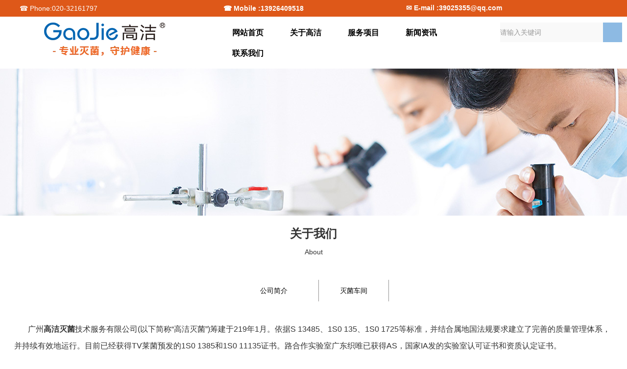

--- FILE ---
content_type: text/html; charset=UTF-8
request_url: https://www.gaojieeo.com/product/76
body_size: 6774
content:
<!DOCTYPE html>
<html lang="cn">
<head>
    <meta charset="utf-8">
    <!-- 360浏览器使用极速模式渲染 -->
    <meta name=renderer content=webkit>
    <meta http-equiv=X-UA-Compatible content="IE=edge,chrome=1">
    <meta name="viewport" content="width=device-width, initial-scale=1, user-scalable=no">
    <link rel="icon" href="//cdn.fuwucms.com/a/369935582326/files/8e6bb0a9ac8b3e72ca77557df56ab47c.png">
    <title>公司保洁-EO灭菌验证,EO常规灭菌,环氧乙烷残留测定,灭菌技术咨询、服务</title>
    <meta name="keywords" content=""/>
    <meta name="description" content="公司保洁|-EO灭菌验证,EO常规灭菌,环氧乙烷残留测定,灭菌技术咨询、服务"/>
    <!-- 第三方头部js代码 开始-->
    
    <!-- 第三方头部js代码 结束-->
    <meta property="og:title" content="公司保洁-EO灭菌验证,EO常规灭菌,环氧乙烷残留测定,灭菌技术咨询、服务" />
<meta property="og:description" content="公司保洁|-EO灭菌验证,EO常规灭菌,环氧乙烷残留测定,灭菌技术咨询、服务" />
    <style id="css-variables">
    :root {
        --color: ;
        --font-size: 14px;
        --container-width: 1200px;
    --theme-color: rgba(0, 61, 167, 1);        --background-image: url("");
        --background-position-x: ;
        --background-position-y: ;
        --background-repeat: ;
        --background-attachment: ;
        --background-size: ;
        --background-color: #fff
    }
</style>
    <link href="//cdn.fuwucms.com/g/fontawesome/css/all.min.css" rel="stylesheet" type="text/css" media="all" />
    <script src="//cdn.fuwucms.com/g/jquery/3.6.0/jquery.js" type="text/javascript"></script>
    <link href="//cdn.fuwucms.com/c/1/vendor.css?020ac455256c652f" rel="stylesheet" type="text/css" media="all" />
    <link href="//cdn.fuwucms.com/a/369935582326/t/assets/section.css?v=0a245c675789420f000d4a36bd37089e" rel="stylesheet" type="text/css" media="all" />
        <script>
        var isFullpage = 0
    </script>
    <script>var app={"lang":"cn","defaultLang":"cn","site_name":"EO\u706d\u83cc\u9a8c\u8bc1,EO\u5e38\u89c4\u706d\u83cc,\u73af\u6c27\u4e59\u70f7\u6b8b\u7559\u6d4b\u5b9a,\u706d\u83cc\u6280\u672f\u54a8\u8be2\u3001\u670d\u52a1","currentMode":"default","site_id":"369935582326","forbidCopy":false,"pageSetting":{"hideFooter":0,"hideHeader":0},"is_template":0};</script>
</head>

<!--[if lt IE 10]>
<body>
<div class="noie">
    您现在使用的是旧版本的 IE 浏览器，为了您能更好及完整体验该系统的所有功能，请尽快升级您的浏览器！
</div>
<![endif]-->
<body class="page-65045 body-padding fullpage-">
<!-- content -->
<div data-id="d8lldoa6" data-section_type="box"  class="lanyun-section lanyun-section-box lanyun-section-d8lldoa6 is-fix lanyun-section-hidden-mobile"><div
        data-aos="none"
    data-aos-delay=""
    data-aos-duration=""
    data-aos-easing=""
        class="lanyun-widget-container pane height-"
    data-id="d8lldoa6"
    data-section_type="box"
    >
    <div class="lanyun-box-container align-items-center">
        <div data-id="wsu32fzh" data-section_type="column" data-col="1" class="lanyun-section lanyun-section-column lanyun-section-wsu32fzh "><div
        data-aos="none"
    data-aos-delay=""
    data-aos-duration=""
    data-aos-easing=""
        class="lanyun-widget-container"
>
    <div data-id="785k7v69" data-section_type="inner-box"  class="lanyun-section lanyun-section-inner-box lanyun-section-785k7v69 "><div
    class="lanyun-widget-container lanyun-box-container "
        data-aos="none"
    data-aos-delay=""
    data-aos-duration=""
    data-aos-easing=""
    >
    <div data-id="vzc4o989" data-section_type="column" data-col="3" class="lanyun-section lanyun-section-column lanyun-section-vzc4o989 "><div
        data-aos="none"
    data-aos-delay=""
    data-aos-duration=""
    data-aos-easing=""
        class="lanyun-widget-container"
>
    <div data-id="bqo0xpzq" data-section_type="text"  class="lanyun-section lanyun-section-text lanyun-section-bqo0xpzq "><div
        data-aos="none"
    data-aos-delay=""
    data-aos-duration=""
    data-aos-easing=""
        class="lanyun-widget-container"
>
        <div class="lanyun-text text-direction">
        <p><span style="color: rgb(255, 255, 255);" data-mce-style="color: #ffffff;">☎ Phone:020-32161797</span></p>
    </div>
    </div>

</div>
</div>

</div><div data-id="kd72pmko" data-section_type="column" data-col="3" class="lanyun-section lanyun-section-column lanyun-section-kd72pmko "><div
        data-aos="none"
    data-aos-delay=""
    data-aos-duration=""
    data-aos-easing=""
        class="lanyun-widget-container"
>
    <div data-id="mzehoi0b" data-section_type="text"  class="lanyun-section lanyun-section-text lanyun-section-mzehoi0b "><div
        data-aos="none"
    data-aos-delay=""
    data-aos-duration=""
    data-aos-easing=""
        class="lanyun-widget-container"
>
        <div class="lanyun-text text-direction">
        <p><span style="color: rgb(255, 255, 255);" data-mce-style="color: #ffffff;"><strong>☎&nbsp;Mobile :13926409518</strong></span></p>
    </div>
    </div>

</div>
</div>

</div><div data-id="ikooma14" data-section_type="column" data-col="3" class="lanyun-section lanyun-section-column lanyun-section-ikooma14 "><div
        data-aos="none"
    data-aos-delay=""
    data-aos-duration=""
    data-aos-easing=""
        class="lanyun-widget-container"
>
    <div data-id="0vetgb0d" data-section_type="text"  class="lanyun-section lanyun-section-text lanyun-section-0vetgb0d "><div
        data-aos="none"
    data-aos-delay=""
    data-aos-duration=""
    data-aos-easing=""
        class="lanyun-widget-container"
>
        <div class="lanyun-text text-direction">
        <p><span style="color: rgb(255, 255, 255);" data-mce-style="color: #ffffff;"><strong>✉&nbsp;E-mail :39025355@qq.com</strong></span></p>
    </div>
    </div>

</div>
</div>

</div>
</div>
</div>
</div>

</div>
    </div>
</div>

</div><div data-id="bysb1p51" data-section_type="box"  class="lanyun-section lanyun-section-box lanyun-section-bysb1p51 "><div
        data-aos="none"
    data-aos-delay=""
    data-aos-duration=""
    data-aos-easing=""
        class="lanyun-widget-container full-width height-"
    data-id="bysb1p51"
    data-section_type="box"
    >
    <div class="lanyun-box-container ">
        <div data-id="vi7d8bo6" data-section_type="column" data-col="1" class="lanyun-section lanyun-section-column lanyun-section-vi7d8bo6 "><div
        data-aos="none"
    data-aos-delay=""
    data-aos-duration=""
    data-aos-easing=""
        class="lanyun-widget-container"
>
    <div data-id="ha7nktah" data-section_type="inner-box"  class="lanyun-section lanyun-section-inner-box lanyun-section-ha7nktah "><div
    class="lanyun-widget-container lanyun-box-container "
        data-aos="none"
    data-aos-delay=""
    data-aos-duration=""
    data-aos-easing=""
    >
    <div data-id="v6ttlyps" data-section_type="column" data-col="3" class="lanyun-section lanyun-section-column lanyun-section-v6ttlyps "><div
        data-aos="none"
    data-aos-delay=""
    data-aos-duration=""
    data-aos-easing=""
        class="lanyun-widget-container"
>
    <div data-id="vpt4twmc" data-section_type="img"  class="lanyun-section lanyun-section-img lanyun-section-vpt4twmc "><div
    class="
    lanyun-widget-container
        "
        data-aos="none"
    data-aos-delay=""
    data-aos-duration=""
    data-aos-easing=""
    >
            <a
                        class="lanyun-img-wrap"
        >
            <img class="lanyun-img" src="//cdn.fuwucms.com/a/369935582326/files/8e6bb0a9ac8b3e72ca77557df56ab47c.png?image_process=format,webp" alt="" />
        </a>
    </div>
</div>
</div>

</div><div data-id="mjdbp468" data-section_type="column" data-col="3" class="lanyun-section lanyun-section-column lanyun-section-mjdbp468 "><div
        data-aos="none"
    data-aos-delay=""
    data-aos-duration=""
    data-aos-easing=""
        class="lanyun-widget-container"
>
    <div data-id="yot1pflp" data-section_type="nav"  class="lanyun-section lanyun-section-nav lanyun-section-yot1pflp "><div
    class="lanyun-widget-container
        lanyun-row-4
    lanyun-row-mobile-1
    lanyun-row-ipad-2
        "

>
    <div class="direction-h ">
        <div class="mobile-nav-mobileIcon jq-toggler lanyun-mobile-wrap" target=".lanyun-section-yot1pflp .lanyun-nav-first">
            <i class="fas fa-bars lanyun-mobile-open"></i>
            <i class="fas fa-times lanyun-mobile-close"></i>
        </div>
        <ul class="lanyun-nav-first lanyun-dropdown-panel">
                            <li class="lanyun-nav-first-item ">
                                        <a
                        class="lanyun-nav-first-name text-direction"
                        href="https://www.gaojieeo.com"                     >
                                                网站首页
                                            </a>
                                    </li>
                                

                                            <li class="lanyun-nav-first-item ">
                                        <div class="lanyun-nav-first-icon">
                                        <a
                        class="lanyun-nav-first-name text-direction"
                        href="https://www.gaojieeo.com/product"                     >
                                                关于高洁
                                            </a>
                                            <i class="mobile-dropdown icon fas fa-chevron-down"></i>
                    </div>
                        <ul class="lanyun-nav-second">
                                                            <li class="lanyun-nav-second-item">
                                                                        <a
                                        class="lanyun-nav-second-name text-direction"
                                        href="https://www.gaojieeo.com/63178"                                     >
                                                                                <p>公司简介</p>
                                                                            </a>
                                                                    </li>
                                                            <li class="lanyun-nav-second-item">
                                                                        <a
                                        class="lanyun-nav-second-name text-direction"
                                        href="https://www.gaojieeo.com/63640"                                     >
                                                                                <p>灭菌车间</p>
                                                                            </a>
                                                                    </li>
                                                    </ul>
                                    </li>
                                

                                            <li class="lanyun-nav-first-item ">
                                        <a
                        class="lanyun-nav-first-name text-direction"
                        href="https://www.gaojieeo.com/63636/56"                     >
                                                服务项目
                                            </a>
                                    </li>
                                

                                            <li class="lanyun-nav-first-item ">
                                        <div class="lanyun-nav-first-icon">
                                        <a
                        class="lanyun-nav-first-name text-direction"
                        href="https://www.gaojieeo.com/63528"                     >
                                                新闻资讯
                                            </a>
                                            <i class="mobile-dropdown icon fas fa-chevron-down"></i>
                    </div>
                        <ul class="lanyun-nav-second">
                                                            <li class="lanyun-nav-second-item">
                                                                        <a
                                        class="lanyun-nav-second-name text-direction"
                                        href="https://www.gaojieeo.com/63528/293.html"                                     >
                                                                                <p>公司新闻</p>
                                                                            </a>
                                                                    </li>
                                                            <li class="lanyun-nav-second-item">
                                                                        <a
                                        class="lanyun-nav-second-name text-direction"
                                        href="https://www.gaojieeo.com/63530"                                     >
                                                                                <p>灭菌知识</p>
                                                                            </a>
                                                                    </li>
                                                    </ul>
                                    </li>
                                

                                            <li class="lanyun-nav-first-item ">
                                        <a
                        class="lanyun-nav-first-name text-direction"
                        href="https://www.gaojieeo.com/63256"                     >
                                                联系我们
                                            </a>
                                    </li>
                                

                                    </ul>
    </div>
</div>
</div>
</div>

</div><div data-id="3r6lszin" data-section_type="column" data-col="3" class="lanyun-section lanyun-section-column lanyun-section-3r6lszin "><div
        data-aos="none"
    data-aos-delay=""
    data-aos-duration=""
    data-aos-easing=""
        class="lanyun-widget-container"
>
    <div data-id="j4p6p5w6" data-section_type="search"  class="lanyun-section lanyun-section-search lanyun-section-j4p6p5w6 "><div
        data-aos="none"
        class="lanyun-widget-container lanyun-search-default mobile-popup-default"
>
    <div
        class=""
    >
        <div class="pc-style">
            <form action="https://www.gaojieeo.com/search" method="get" novalidate="novalidate">
                                <span class="lanyun-search-mobile-open text-direction">
                                        <i class="fas fa-search"></i>
                                    </span>
                <span class="lanyun-search-mobile-close">
                    <i class="fas fa-times"></i>
                </span>
                                                <div class="input-search-wrap">
                    <input
                        class="lanyun-search-input"
                        type="text"
                        name="keyword"
                        placeholder="请输入关键词"
                    >
                    <button
                        class="lanyun-search-btn text-direction"
                        type="submit"
                    >
                                                <i class="fas fa-search"></i>
                                            </button>
                </div>
                            </form>
        </div>

        <div class="mobile-style">
            <form action="https://www.gaojieeo.com/search" method="get" novalidate="novalidate">
                <span class="lanyun-search-btn text-direction">
                                    <i class="fas fa-search"></i>
                                </span>
                <div class="lanyun-search-full-wrap">
                    <input
                        class="lanyun-search-input"
                        type="text"
                        name="keyword"
                        placeholder="请输入关键词"
                    >
                    <span class="close-screen"><i class="fas fa-times"></i></span>
                </div>
            </form>
        </div>
    </div>
</div>

</div>
</div>

</div>
</div>
</div>
</div>

</div>
    </div>
</div>

</div><div data-id="rxmrb7eq" data-section_type="box"  class="lanyun-section lanyun-section-box lanyun-section-rxmrb7eq "><div
        data-aos="none"
    data-aos-delay=""
    data-aos-duration=""
    data-aos-easing=""
        class="lanyun-widget-container full-width height-"
    data-id="rxmrb7eq"
    data-section_type="box"
    >
    <div class="lanyun-box-container ">
        <div data-id="0opy258c" data-section_type="column" data-col="1" class="lanyun-section lanyun-section-column lanyun-section-0opy258c "><div
        data-aos="none"
    data-aos-delay=""
    data-aos-duration=""
    data-aos-easing=""
        class="lanyun-widget-container"
>
    <div data-id="t5ktn361" data-section_type="inner-box"  class="lanyun-section lanyun-section-inner-box lanyun-section-t5ktn361 "><div
    class="lanyun-widget-container lanyun-box-container "
        data-aos="none"
    data-aos-delay=""
    data-aos-duration=""
    data-aos-easing=""
    >
    <div data-id="r7ozd3oh" data-section_type="column" data-col="1" class="lanyun-section lanyun-section-column lanyun-section-r7ozd3oh "><div
        data-aos="none"
    data-aos-delay=""
    data-aos-duration=""
    data-aos-easing=""
        class="lanyun-widget-container"
>
    <div data-id="snt0muwi" data-section_type="interval"  class="lanyun-section lanyun-section-interval lanyun-section-snt0muwi "><div
    data-aos="none"
data-aos-delay=""
data-aos-duration=""
data-aos-easing=""
class="lanyun-widget-container"
>
    <div class="lanyun-interval">
            </div>
</div>
</div>
</div>

</div>
</div>
</div>
</div>

</div>
    </div>
</div>

</div><div data-id="a2edpkxa" data-section_type="box"  class="lanyun-section lanyun-section-box lanyun-section-a2edpkxa "><div
        data-aos="none"
    data-aos-delay=""
    data-aos-duration=""
    data-aos-easing=""
        class="lanyun-widget-container pane height-"
    data-id="a2edpkxa"
    data-section_type="box"
    >
    <div class="lanyun-box-container ">
        <div data-id="rls6pi35" data-section_type="column" data-col="1" class="lanyun-section lanyun-section-column lanyun-section-rls6pi35 "><div
        data-aos="none"
    data-aos-delay=""
    data-aos-duration=""
    data-aos-easing=""
        class="lanyun-widget-container"
>
    <div data-id="6hdf868f" data-section_type="inner-box"  class="lanyun-section lanyun-section-inner-box lanyun-section-6hdf868f "><div
    class="lanyun-widget-container lanyun-box-container "
        data-aos="none"
    data-aos-delay=""
    data-aos-duration=""
    data-aos-easing=""
    >
    <div data-id="1d6upb8q" data-section_type="column" data-col="1" class="lanyun-section lanyun-section-column lanyun-section-1d6upb8q "><div
        data-aos="none"
    data-aos-delay=""
    data-aos-duration=""
    data-aos-easing=""
        class="lanyun-widget-container"
>
    <div data-id="cyv95whn" data-section_type="text"  class="lanyun-section lanyun-section-text lanyun-section-cyv95whn "><div
        data-aos="none"
    data-aos-delay=""
    data-aos-duration=""
    data-aos-easing=""
        class="lanyun-widget-container"
>
        <div class="lanyun-text text-direction">
        <p style="text-align: center;" data-mce-style="text-align: center;"><strong><span style="font-size: 24px;" data-mce-style="font-size: 24px;">关于我们</span></strong></p>
    </div>
    </div>

</div><div data-id="wwa6gd9c" data-section_type="text"  class="lanyun-section lanyun-section-text lanyun-section-wwa6gd9c "><div
        data-aos="none"
    data-aos-delay=""
    data-aos-duration=""
    data-aos-easing=""
        class="lanyun-widget-container"
>
        <div class="lanyun-text text-direction">
        <p style="text-align: center;" data-mce-style="text-align: center;">About</p>
    </div>
    </div>

</div>
</div>

</div>
</div>
</div>
</div>

</div>
    </div>
</div>

</div><div data-id="5joyswx3" data-section_type="box"  class="lanyun-section lanyun-section-box lanyun-section-5joyswx3 "><div
        data-aos="none"
    data-aos-delay=""
    data-aos-duration=""
    data-aos-easing=""
        class="lanyun-widget-container pane height-"
    data-id="5joyswx3"
    data-section_type="box"
    >
    <div class="lanyun-box-container ">
        <div data-id="196vmlqs" data-section_type="column" data-col="1" class="lanyun-section lanyun-section-column lanyun-section-196vmlqs "><div
        data-aos="none"
    data-aos-delay=""
    data-aos-duration=""
    data-aos-easing=""
        class="lanyun-widget-container"
>
    <div data-id="p6xlmnaq" data-section_type="inner-box"  class="lanyun-section lanyun-section-inner-box lanyun-section-p6xlmnaq "><div
    class="lanyun-widget-container lanyun-box-container "
        data-aos="none"
    data-aos-delay=""
    data-aos-duration=""
    data-aos-easing=""
    >
    <div data-id="9nr8wzaq" data-section_type="column" data-col="2" class="lanyun-section lanyun-section-column lanyun-section-9nr8wzaq "><div
        data-aos="none"
    data-aos-delay=""
    data-aos-duration=""
    data-aos-easing=""
        class="lanyun-widget-container"
>
    <div data-id="hqe600ai" data-section_type="btn"  class="lanyun-section lanyun-section-btn lanyun-section-hqe600ai "><div
    class="lanyun-widget-container
        "
        data-aos="none"
    data-aos-delay=""
    data-aos-duration=""
    data-aos-easing=""
    >
    <a
        class="lanyun-btn-wrap"
                    href="https://www.gaojieeo.com/product"
                        >
        <span class="lanyun-btn
        ">
                    <span class="lanyun-btn-text text-direction">
                公司简介
            </span>
        </span>
    </a>
</div>
</div>
</div>

</div><div data-id="fnza835v" data-section_type="column" data-col="2" class="lanyun-section lanyun-section-column lanyun-section-fnza835v "><div
        data-aos="none"
    data-aos-delay=""
    data-aos-duration=""
    data-aos-easing=""
        class="lanyun-widget-container"
>
    <div data-id="41t41iiu" data-section_type="btn"  class="lanyun-section lanyun-section-btn lanyun-section-41t41iiu "><div
    class="lanyun-widget-container
        "
        data-aos="none"
    data-aos-delay=""
    data-aos-duration=""
    data-aos-easing=""
    >
    <a
        class="lanyun-btn-wrap"
                    href="https://www.gaojieeo.com/63640"
                        >
        <span class="lanyun-btn
        ">
                    <span class="lanyun-btn-text text-direction">
                灭菌车间
            </span>
        </span>
    </a>
</div>
</div>
</div>

</div>
</div>
</div>
</div>

</div>
    </div>
</div>

</div><div data-id="0lwkl64l" data-section_type="box"  class="lanyun-section lanyun-section-box lanyun-section-0lwkl64l "><div
        data-aos="none"
    data-aos-delay=""
    data-aos-duration=""
    data-aos-easing=""
        class="lanyun-widget-container pane height-"
    data-id="0lwkl64l"
    data-section_type="box"
    >
    <div class="lanyun-box-container ">
        <div data-id="noj68fpw" data-section_type="column" data-col="1" class="lanyun-section lanyun-section-column lanyun-section-noj68fpw "><div
        data-aos="none"
    data-aos-delay=""
    data-aos-duration=""
    data-aos-easing=""
        class="lanyun-widget-container"
>
    <div data-id="pvxyw0fl" data-section_type="inner-box"  class="lanyun-section lanyun-section-inner-box lanyun-section-pvxyw0fl "><div
    class="lanyun-widget-container lanyun-box-container "
        data-aos="none"
    data-aos-delay=""
    data-aos-duration=""
    data-aos-easing=""
    >
    <div data-id="xyghtqmf" data-section_type="column" data-col="1" class="lanyun-section lanyun-section-column lanyun-section-xyghtqmf "><div
        data-aos="none"
    data-aos-delay=""
    data-aos-duration=""
    data-aos-easing=""
        class="lanyun-widget-container"
>
    <div data-id="y91eh6ya" data-section_type="text"  class="lanyun-section lanyun-section-text lanyun-section-y91eh6ya "><div
        data-aos="none"
    data-aos-delay=""
    data-aos-duration=""
    data-aos-easing=""
        class="lanyun-widget-container"
>
        <div class="lanyun-text text-direction">
        <p style="text-indent: 2em;"><span style="font-size: 16px;">广州<strong>高洁灭菌</strong>技术服务有限公司(以下简称&ldquo;高洁灭菌&rdquo;)筹建于219年1月。依据S 13485、1S0 135、1S0 1725等标准，并结合属地国法规要求建立了完善的质量管理体系，并持续有效地运行。目前已经获得TV莱菌预发的1S0 1385和1S0 11135证书。路合作实验室广东织唯已获得AS，国家IA发的实验室认可证书和资质认定证书。</span></p>
    </div>
    </div>

</div><div data-id="jnwtkqbt" data-section_type="text"  class="lanyun-section lanyun-section-text lanyun-section-jnwtkqbt "><div
        data-aos="none"
    data-aos-delay=""
    data-aos-duration=""
    data-aos-easing=""
        class="lanyun-widget-container"
>
        <div class="lanyun-text text-direction">
        <p style="text-indent: 2em;"><span style="font-size: 18px;">高洁灭菌公司拥有生产场地400多平方米，内部管理机构设置有技术研发部、生产部、质量部、实验室部，物流仓储部、综合部和市场部，拥有完善的灭菌加工生产线，目前已投入使用灭菌加工设备6立方、10立方灭菌器各一套、20立方灭菌器2套、35立方3套，65立方一套;独立的<strong>预热房</strong>和近500立方米的专业<strong>强制解析</strong>间，以及废气处理系统和仪器自动化控制系统。</span></p>
    </div>
    </div>

</div><div data-id="r7jvd8r9" data-section_type="text"  class="lanyun-section lanyun-section-text lanyun-section-r7jvd8r9 "><div
        data-aos="none"
    data-aos-delay=""
    data-aos-duration=""
    data-aos-easing=""
        class="lanyun-widget-container"
>
        <div class="lanyun-text text-direction">
        <p style="text-indent: 2em;"><span style="font-size: 18px;">高洁灭菌公司致力于D0灭菌领域的技术开发与研究，为无菌医疗器械、生物制品、美容及化妆品等行业，以及医疗机构提供灭菌加工服务，是华南地区专业的医疗产品、生物制品、美容及化妆品等行业包装和灭菌的设计、开发确认、检测、培训与技术咨询的专业第三方灭菌加工技术机构。</span></p>
    </div>
    </div>

</div><div data-id="8c8bp8jc" data-section_type="text"  class="lanyun-section lanyun-section-text lanyun-section-8c8bp8jc "><div
        data-aos="none"
    data-aos-delay=""
    data-aos-duration=""
    data-aos-easing=""
        class="lanyun-widget-container"
>
        <div class="lanyun-text text-direction">
        <p style="text-indent: 2em;"><span style="font-size: 18px;"><strong>公司愿景: </strong>成为能提供专业的、一流的灭菌技术服务的公司</span></p>
    </div>
    </div>

</div><div data-id="8j2pkphk" data-section_type="text"  class="lanyun-section lanyun-section-text lanyun-section-8j2pkphk "><div
        data-aos="none"
    data-aos-delay=""
    data-aos-duration=""
    data-aos-easing=""
        class="lanyun-widget-container"
>
        <div class="lanyun-text text-direction">
        <p style="text-indent: 2em;" data-mce-style="text-indent: 2em;"><span style="font-size: 18px;" data-mce-style="font-size: 18px;"><strong>质量方针: </strong>专业灭菌，守护健康</span></p>
    </div>
    </div>

</div><div data-id="i9121e57" data-section_type="text"  class="lanyun-section lanyun-section-text lanyun-section-i9121e57 "><div
        data-aos="none"
    data-aos-delay=""
    data-aos-duration=""
    data-aos-easing=""
        class="lanyun-widget-container"
>
        <div class="lanyun-text text-direction">
        <p style="text-indent: 2em;" data-mce-style="text-indent: 2em;"><span style="font-size: 18px;" data-mce-style="font-size: 18px;"><strong>质量目标: </strong>1、通过向华南地区医疗器械生产企业、医疗机构提供专业、高质量的灭菌加工技术服务，致力于成为华南地区灭菌行业的标杆技术平台</span></p>
    </div>
    </div>

</div><div data-id="0cstw7ar" data-section_type="text"  class="lanyun-section lanyun-section-text lanyun-section-0cstw7ar "><div
        data-aos="none"
    data-aos-delay=""
    data-aos-duration=""
    data-aos-easing=""
        class="lanyun-widget-container"
>
        <div class="lanyun-text text-direction">
        <p style="text-indent: 2em;" data-mce-style="text-indent: 2em;"><span style="font-size: 18px;" data-mce-style="font-size: 18px;">&nbsp; &nbsp; &nbsp; &nbsp; &nbsp; &nbsp; &nbsp; &nbsp;2、火菌加工服务零失误。</span></p>
    </div>
    </div>

</div><div data-id="nlxm6omr" data-section_type="text"  class="lanyun-section lanyun-section-text lanyun-section-nlxm6omr "><div
        data-aos="none"
    data-aos-delay=""
    data-aos-duration=""
    data-aos-easing=""
        class="lanyun-widget-container"
>
        <div class="lanyun-text text-direction">
        <p style="text-indent: 2em;" data-mce-style="text-indent: 2em;"><span style="font-size: 18px;" data-mce-style="font-size: 18px;"><strong>使命: </strong>致力于在医疗包装和灭菌行业为客户和社会创造价值</span></p>
    </div>
    </div>

</div><div data-id="66rbxjiy" data-section_type="text"  class="lanyun-section lanyun-section-text lanyun-section-66rbxjiy "><div
        data-aos="none"
    data-aos-delay=""
    data-aos-duration=""
    data-aos-easing=""
        class="lanyun-widget-container"
>
        <div class="lanyun-text text-direction">
        <p style="text-indent: 2em;" data-mce-style="text-indent: 2em;"><span style="font-size: 18px;" data-mce-style="font-size: 18px;"><strong>愿景: </strong>做中国最专业的无菌医疗器械包装和灭菌服务机构</span></p>
    </div>
    </div>

</div><div data-id="qz8o1n8n" data-section_type="text"  class="lanyun-section lanyun-section-text lanyun-section-qz8o1n8n "><div
        data-aos="none"
    data-aos-delay=""
    data-aos-duration=""
    data-aos-easing=""
        class="lanyun-widget-container"
>
        <div class="lanyun-text text-direction">
        <p style="text-indent: 2em;" data-mce-style="text-indent: 2em;"><span style="font-size: 18px;" data-mce-style="font-size: 18px;"><strong>核心价值观: </strong>诚信、务实，赢得客户的充分信赖;</span></p>
    </div>
    </div>

</div><div data-id="81lc34ll" data-section_type="text"  class="lanyun-section lanyun-section-text lanyun-section-81lc34ll "><div
        data-aos="none"
    data-aos-delay=""
    data-aos-duration=""
    data-aos-easing=""
        class="lanyun-widget-container"
>
        <div class="lanyun-text text-direction">
        <p style="text-indent: 2em;" data-mce-style="text-indent: 2em;"><span style="font-size: 18px;" data-mce-style="font-size: 18px;">&nbsp; &nbsp; &nbsp; &nbsp; &nbsp; &nbsp; &nbsp; &nbsp; &nbsp; 专业、高效，为客户创造长效价值。</span></p>
    </div>
    </div>

</div><div data-id="l085k095" data-section_type="text"  class="lanyun-section lanyun-section-text lanyun-section-l085k095 "><div
        data-aos="none"
    data-aos-delay=""
    data-aos-duration=""
    data-aos-easing=""
        class="lanyun-widget-container"
>
        <div class="lanyun-text text-direction">
        <p style="text-indent: 2em;" data-mce-style="text-indent: 2em;"><span style="font-size: 18px;" data-mce-style="font-size: 18px;"><strong>质量方针:&nbsp; </strong>工作严谨，严格遵守法律法规</span></p>
    </div>
    </div>

</div><div data-id="gajjyn85" data-section_type="text"  class="lanyun-section lanyun-section-text lanyun-section-gajjyn85 "><div
        data-aos="none"
    data-aos-delay=""
    data-aos-duration=""
    data-aos-easing=""
        class="lanyun-widget-container"
>
        <div class="lanyun-text text-direction">
        <p style="text-indent: 2em;" data-mce-style="text-indent: 2em;"><span style="font-size: 18px;" data-mce-style="font-size: 18px;">&nbsp; &nbsp; &nbsp; &nbsp; &nbsp; &nbsp; &nbsp; &nbsp; &nbsp;专业、高效，为客户创造长效价值。</span></p>
    </div>
    </div>

</div>
</div>

</div>
</div>
</div>
</div>

</div>
    </div>
</div>

</div><div data-id="18iidg0c" data-section_type="box"  class="lanyun-section lanyun-section-box lanyun-section-18iidg0c "><div
        data-aos="none"
    data-aos-delay=""
    data-aos-duration=""
    data-aos-easing=""
        class="lanyun-widget-container pane height-"
    data-id="18iidg0c"
    data-section_type="box"
    >
    <div class="lanyun-box-container ">
        <div data-id="5pgg842l" data-section_type="column" data-col="3" class="lanyun-section lanyun-section-column lanyun-section-5pgg842l "><div
        data-aos="none"
    data-aos-delay=""
    data-aos-duration=""
    data-aos-easing=""
        class="lanyun-widget-container"
>
    <div data-id="02leblri" data-section_type="img"  class="lanyun-section lanyun-section-img lanyun-section-02leblri "><div
    class="
    lanyun-widget-container
        "
        data-aos="none"
    data-aos-delay=""
    data-aos-duration=""
    data-aos-easing=""
    >
            <a
                        class="lanyun-img-wrap"
        >
            <img class="lanyun-img" src="//cdn.fuwucms.com/a/369935582326/files/1029fb52c7b48924a53f5ab365cef3a6.png?image_process=format,webp" alt="" />
        </a>
    </div>
</div><div data-id="43ku5uwb" data-section_type="inner-box"  class="lanyun-section lanyun-section-inner-box lanyun-section-43ku5uwb "><div
    class="lanyun-widget-container lanyun-box-container "
        data-aos="none"
    data-aos-delay=""
    data-aos-duration=""
    data-aos-easing=""
    >
    <div data-id="7u9k8whm" data-section_type="column" data-col="2" class="lanyun-section lanyun-section-column lanyun-section-7u9k8whm "><div
        data-aos="none"
    data-aos-delay=""
    data-aos-duration=""
    data-aos-easing=""
        class="lanyun-widget-container"
>
    <div data-id="x7p6w0hl" data-section_type="img"  class="lanyun-section lanyun-section-img lanyun-section-x7p6w0hl "><div
    class="
    lanyun-widget-container
        "
        data-aos="none"
    data-aos-delay=""
    data-aos-duration=""
    data-aos-easing=""
    >
            <a
                        class="lanyun-img-wrap"
        >
            <img class="lanyun-img" src="//cdn.fuwucms.com/a/369935582326/files/ad61edcd49435ee62a9f7891f804a1af.png?image_process=format,webp" alt="" />
        </a>
    </div>
</div>
</div>

</div><div data-id="3gszy4q2" data-section_type="column" data-col="2" class="lanyun-section lanyun-section-column lanyun-section-3gszy4q2 "><div
        data-aos="none"
    data-aos-delay=""
    data-aos-duration=""
    data-aos-easing=""
        class="lanyun-widget-container"
>
    <div data-id="t7uwef4p" data-section_type="img"  class="lanyun-section lanyun-section-img lanyun-section-t7uwef4p "><div
    class="
    lanyun-widget-container
        "
        data-aos="none"
    data-aos-delay=""
    data-aos-duration=""
    data-aos-easing=""
    >
            <a
                        class="lanyun-img-wrap"
        >
            <img class="lanyun-img" src="//cdn.fuwucms.com/a/369935582326/files/ae1da09b19db2b4b6da5dee24b8015d6.png?image_process=format,webp" alt="" />
        </a>
    </div>
</div>
</div>

</div>
</div>
</div>
</div>

</div><div data-id="pkt1fkcd" data-section_type="column" data-col="3" class="lanyun-section lanyun-section-column lanyun-section-pkt1fkcd "><div
        data-aos="none"
    data-aos-delay=""
    data-aos-duration=""
    data-aos-easing=""
        class="lanyun-widget-container"
>
    <div data-id="nrtnia1l" data-section_type="text"  class="lanyun-section lanyun-section-text lanyun-section-nrtnia1l "><div
        data-aos="none"
    data-aos-delay=""
    data-aos-duration=""
    data-aos-easing=""
        class="lanyun-widget-container"
>
        <div class="lanyun-text text-direction">
        <p><span style="color: rgb(255, 255, 255); font-size: 24px;" data-mce-style="color: #ffffff; font-size: 24px;"><strong><span style="font-size: 20px;" data-mce-style="font-size: 20px;">Navigatio</span>n</strong></span></p>
    </div>
    </div>

</div><div data-id="xu9eosbq" data-section_type="inner-box"  class="lanyun-section lanyun-section-inner-box lanyun-section-xu9eosbq "><div
    class="lanyun-widget-container lanyun-box-container "
        data-aos="none"
    data-aos-delay=""
    data-aos-duration=""
    data-aos-easing=""
    >
    <div data-id="ibmb340o" data-section_type="column" data-col="2" class="lanyun-section lanyun-section-column lanyun-section-ibmb340o "><div
        data-aos="none"
    data-aos-delay=""
    data-aos-duration=""
    data-aos-easing=""
        class="lanyun-widget-container"
>
    <div data-id="br56iwyz" data-section_type="btn"  class="lanyun-section lanyun-section-btn lanyun-section-br56iwyz "><div
    class="lanyun-widget-container
        "
        data-aos="none"
    data-aos-delay=""
    data-aos-duration=""
    data-aos-easing=""
    >
    <a
        class="lanyun-btn-wrap"
                    href="https://www.gaojieeo.com"
                        >
        <span class="lanyun-btn
        ">
                    <span class="lanyun-btn-text text-direction">
                网站首页
            </span>
        </span>
    </a>
</div>
</div>
</div>

</div><div data-id="ty3bgq7k" data-section_type="column" data-col="2" class="lanyun-section lanyun-section-column lanyun-section-ty3bgq7k "><div
        data-aos="none"
    data-aos-delay=""
    data-aos-duration=""
    data-aos-easing=""
        class="lanyun-widget-container"
>
    <div data-id="2klsjcx8" data-section_type="btn"  class="lanyun-section lanyun-section-btn lanyun-section-2klsjcx8 "><div
    class="lanyun-widget-container
        "
        data-aos="none"
    data-aos-delay=""
    data-aos-duration=""
    data-aos-easing=""
    >
    <a
        class="lanyun-btn-wrap"
                    href="https://www.gaojieeo.com/63528"
                        >
        <span class="lanyun-btn
        ">
                    <span class="lanyun-btn-text text-direction">
                新闻资讯
            </span>
        </span>
    </a>
</div>
</div>
</div>

</div>
</div>
</div><div data-id="ctarz1z9" data-section_type="inner-box"  class="lanyun-section lanyun-section-inner-box lanyun-section-ctarz1z9 "><div
    class="lanyun-widget-container lanyun-box-container "
        data-aos="none"
    data-aos-delay=""
    data-aos-duration=""
    data-aos-easing=""
    >
    <div data-id="wu9b3iju" data-section_type="column" data-col="2" class="lanyun-section lanyun-section-column lanyun-section-wu9b3iju "><div
        data-aos="none"
    data-aos-delay=""
    data-aos-duration=""
    data-aos-easing=""
        class="lanyun-widget-container"
>
    <div data-id="8fx8i8ld" data-section_type="btn"  class="lanyun-section lanyun-section-btn lanyun-section-8fx8i8ld "><div
    class="lanyun-widget-container
        "
        data-aos="none"
    data-aos-delay=""
    data-aos-duration=""
    data-aos-easing=""
    >
    <a
        class="lanyun-btn-wrap"
                    href="https://www.gaojieeo.com/63178"
                        >
        <span class="lanyun-btn
        ">
                    <span class="lanyun-btn-text text-direction">
                关于高洁
            </span>
        </span>
    </a>
</div>
</div><div data-id="z8ycicee" data-section_type="btn"  class="lanyun-section lanyun-section-btn lanyun-section-z8ycicee "><div
    class="lanyun-widget-container
        "
        data-aos="none"
    data-aos-delay=""
    data-aos-duration=""
    data-aos-easing=""
    >
    <a
        class="lanyun-btn-wrap"
                    href="https://www.gaojieeo.com/63636"
                        >
        <span class="lanyun-btn
        ">
                    <span class="lanyun-btn-text text-direction">
                产品中心
            </span>
        </span>
    </a>
</div>
</div>
</div>

</div><div data-id="67w1sm9k" data-section_type="column" data-col="2" class="lanyun-section lanyun-section-column lanyun-section-67w1sm9k "><div
        data-aos="none"
    data-aos-delay=""
    data-aos-duration=""
    data-aos-easing=""
        class="lanyun-widget-container"
>
    <div data-id="cwzo3n4p" data-section_type="btn"  class="lanyun-section lanyun-section-btn lanyun-section-cwzo3n4p "><div
    class="lanyun-widget-container
        "
        data-aos="none"
    data-aos-delay=""
    data-aos-duration=""
    data-aos-easing=""
    >
    <a
        class="lanyun-btn-wrap"
                    href="https://www.gaojieeo.com/63256"
                        >
        <span class="lanyun-btn
        ">
                    <span class="lanyun-btn-text text-direction">
                联系我们
            </span>
        </span>
    </a>
</div>
</div>
</div>

</div>
</div>
</div>
</div>

</div><div data-id="vtrc39xs" data-section_type="column" data-col="3" class="lanyun-section lanyun-section-column lanyun-section-vtrc39xs "><div
        data-aos="none"
    data-aos-delay=""
    data-aos-duration=""
    data-aos-easing=""
        class="lanyun-widget-container"
>
    <div data-id="70jzt87z" data-section_type="text"  class="lanyun-section lanyun-section-text lanyun-section-70jzt87z "><div
        data-aos="none"
    data-aos-delay=""
    data-aos-duration=""
    data-aos-easing=""
        class="lanyun-widget-container"
>
        <div class="lanyun-text text-direction">
        <p><strong><span style="font-size: 20px; color: rgb(236, 240, 241);" data-mce-style="font-size: 20px; color: #ecf0f1;">Contact Us</span></strong></p>
    </div>
    </div>

</div><div data-id="u7i4b6lw" data-section_type="text"  class="lanyun-section lanyun-section-text lanyun-section-u7i4b6lw "><div
        data-aos="none"
    data-aos-delay=""
    data-aos-duration=""
    data-aos-easing=""
        class="lanyun-widget-container"
>
        <div class="lanyun-text text-direction">
        <p><span style="color: rgb(255, 255, 255);" data-mce-style="color: #ffffff;">地址: 广州市黄埔区永安大道63号1栋103房，1栋203房</span></p>
    </div>
    </div>

</div><div data-id="6sd5etth" data-section_type="text"  class="lanyun-section lanyun-section-text lanyun-section-6sd5etth "><div
        data-aos="none"
    data-aos-delay=""
    data-aos-duration=""
    data-aos-easing=""
        class="lanyun-widget-container"
>
        <div class="lanyun-text text-direction">
        <p><span style="font-size: 16px; color: rgb(255, 255, 255);" data-mce-style="font-size: 16px; color: #ffffff;">电话: 13926409518</span></p>
    </div>
    </div>

</div><div data-id="c79fw9lq" data-section_type="text"  class="lanyun-section lanyun-section-text lanyun-section-c79fw9lq "><div
        data-aos="none"
    data-aos-delay=""
    data-aos-duration=""
    data-aos-easing=""
        class="lanyun-widget-container"
>
        <div class="lanyun-text text-direction">
        <p><span style="color: rgb(255, 255, 255);" data-mce-style="color: #ffffff;">邮箱: 39025355@qq.com</span></p>
    </div>
    </div>

</div>
</div>

</div>
    </div>
</div>

</div><div data-id="zk0tp7to" data-section_type="box"  class="lanyun-section lanyun-section-box lanyun-section-zk0tp7to  lanyun-section-hidden-mobile"><div
        data-aos="none"
    data-aos-delay=""
    data-aos-duration=""
    data-aos-easing=""
        class="lanyun-widget-container full-width height-"
    data-id="zk0tp7to"
    data-section_type="box"
    >
    <div class="lanyun-box-container ">
        <div data-id="53sfg90h" data-section_type="column" data-col="2" class="lanyun-section lanyun-section-column lanyun-section-53sfg90h "><div
        data-aos="none"
    data-aos-delay=""
    data-aos-duration=""
    data-aos-easing=""
        class="lanyun-widget-container"
>
    <div data-id="atff24xo" data-section_type="text"  class="lanyun-section lanyun-section-text lanyun-section-atff24xo "><div
        data-aos="none"
    data-aos-delay=""
    data-aos-duration=""
    data-aos-easing=""
        class="lanyun-widget-container"
>
        <div class="lanyun-text text-direction">
        <p><span style="color: rgb(255, 255, 255);" data-mce-style="color: #ffffff;">Copyright@www.gaojieeo.com(复制链接)广州高洁灭菌技术服务有限公司 备案号: 粤ICP备2020130507号-1</span></p>
    </div>
    </div>

</div><div data-id="r14ztotn" data-section_type="text"  class="lanyun-section lanyun-section-text lanyun-section-r14ztotn "><div
        data-aos="none"
    data-aos-delay=""
    data-aos-duration=""
    data-aos-easing=""
        class="lanyun-widget-container"
>
        <div class="lanyun-text text-direction">
        <p><span style="font-size: 12px; color: rgb(255, 255, 255); font-family: &quot;Microsoft Yahei&quot;;" data-mce-style="font-size: 12px; color: #ffffff; font-family: 'Microsoft Yahei';">EO残留检测哪家好? EO灭菌验证报价是多少?生物指示物质量怎么样?广州高洁灭菌技术服务有限公司专业承接EO残留检则.EO灭菌验证 生物</span></p>
    </div>
    </div>

</div><div data-id="ayym46y7" data-section_type="inner-box"  class="lanyun-section lanyun-section-inner-box lanyun-section-ayym46y7 "><div
    class="lanyun-widget-container lanyun-box-container "
        data-aos="none"
    data-aos-delay=""
    data-aos-duration=""
    data-aos-easing=""
    >
    <div data-id="1j0mxsze" data-section_type="column" data-col="1" class="lanyun-section lanyun-section-column lanyun-section-1j0mxsze "><div
        data-aos="none"
    data-aos-delay=""
    data-aos-duration=""
    data-aos-easing=""
        class="lanyun-widget-container"
>
    <div data-id="vifk5vhf" data-section_type="text"  class="lanyun-section lanyun-section-text lanyun-section-vifk5vhf "><div
        data-aos="none"
    data-aos-delay=""
    data-aos-duration=""
    data-aos-easing=""
        class="lanyun-widget-container"
>
        <div class="lanyun-text text-direction">
        <p><span style="font-size: 12px; color: rgb(255, 255, 255);" data-mce-style="font-size: 12px; color: #ffffff;">电话:13926409518</span></p>
    </div>
    </div>

</div>
</div>

</div>
</div>
</div>
</div>

</div><div data-id="zt7hl2uq" data-section_type="column" data-col="2" class="lanyun-section lanyun-section-column lanyun-section-zt7hl2uq "><div
        data-aos="none"
    data-aos-delay=""
    data-aos-duration=""
    data-aos-easing=""
        class="lanyun-widget-container"
>
    <div data-id="x8dgftts" data-section_type="text"  class="lanyun-section lanyun-section-text lanyun-section-x8dgftts "><div
        data-aos="none"
    data-aos-delay=""
    data-aos-duration=""
    data-aos-easing=""
        class="lanyun-widget-container"
>
        <div class="lanyun-text text-direction">
        <p><span style="color: rgb(255, 255, 255);" data-mce-style="color: #ffffff;">Powered by 筑巢ECMS</span></p>
    </div>
    </div>

</div><div data-id="85k1yj0w" data-section_type="text"  class="lanyun-section lanyun-section-text lanyun-section-85k1yj0w "><div
        data-aos="none"
    data-aos-delay=""
    data-aos-duration=""
    data-aos-easing=""
        class="lanyun-widget-container"
>
        <div class="lanyun-text text-direction">
        <p><span style="color: rgb(255, 255, 255); font-size: 12px; font-family: &quot;Microsoft Yahei&quot;;" data-mce-style="color: #ffffff; font-size: 12px; font-family: 'Microsoft Yahei';">指示物,高洁灭菌, 热门城市推广:广州 深圳 东莞 佛山 中山 州 江门 清</span></p>
    </div>
    </div>

</div><div data-id="q9jvnob9" data-section_type="text"  class="lanyun-section lanyun-section-text lanyun-section-q9jvnob9 "><div
        data-aos="none"
    data-aos-delay=""
    data-aos-duration=""
    data-aos-easing=""
        class="lanyun-widget-container"
>
        <div class="lanyun-text text-direction">
        <p><span style="font-size: 12px; color: rgb(255, 255, 255);" data-mce-style="font-size: 12px; color: #ffffff;">远 肇庆</span></p>
    </div>
    </div>

</div>
</div>

</div>
    </div>
</div>

</div>
<div data-id="kefu" data-section_type="kefu"  class="lanyun-section lanyun-section-kefu lanyun-section-kefu ">
</div><div data-id="bottom-nav" data-section_type="bottom-nav"  class="lanyun-section lanyun-section-bottom-nav lanyun-section-bottom-nav ">
    <div class="lanyun-widget-container">
        <ul class="lanyun-bottom-nav-wrap lanyun-row">
                        <li class="lanyun-bottom-nav-item" >
                <a class="" href="https://www.gaojieeo.com">
                    <div class="lanyun-row-img">
                                                    <img class="img" src="//cdn.fuwucms.com/g/assets/Frame.png?image_process=format,webp" alt="" />
                                                                            <img  class="selected-img" src="//cdn.fuwucms.com/g/assets/Frame-1.png?image_process=format,webp" alt="" />
                                            </div>
                    <div class="lanyun-bottom-nav-text">
                                                <div class="lanyun-text-title text-direction">首页</div>
                                            </div>
                </a>
            </li>
                        <li class="lanyun-bottom-nav-item" >
                <a class="" href="https://www.gaojieeo.com/63636">
                    <div class="lanyun-row-img">
                                                    <img class="img" src="//cdn.fuwucms.com/g/assets/Frame-2.png?image_process=format,webp" alt="" />
                                                                            <img  class="selected-img" src="//cdn.fuwucms.com/g/assets/Frame-3.png?image_process=format,webp" alt="" />
                                            </div>
                    <div class="lanyun-bottom-nav-text">
                                                <div class="lanyun-text-title text-direction">产品</div>
                                            </div>
                </a>
            </li>
                        <li class="lanyun-bottom-nav-item" >
                <a class="" href="https://www.gaojieeo.com/message">
                    <div class="lanyun-row-img">
                                                    <img class="img" src="//cdn.fuwucms.com/g/assets/Frame-4.png?image_process=format,webp" alt="" />
                                                                            <img  class="selected-img" src="//cdn.fuwucms.com/g/assets/Frame-5.png?image_process=format,webp" alt="" />
                                            </div>
                    <div class="lanyun-bottom-nav-text">
                                                <div class="lanyun-text-title text-direction">留言</div>
                                            </div>
                </a>
            </li>
                        <li class="lanyun-bottom-nav-item" >
                <a class="" href="https://www.gaojieeo.com/63256">
                    <div class="lanyun-row-img">
                                                    <img class="img" src="//cdn.fuwucms.com/g/assets/Frame-6.png?image_process=format,webp" alt="" />
                                                                            <img  class="selected-img" src="//cdn.fuwucms.com/g/assets/Frame-7.png?image_process=format,webp" alt="" />
                                            </div>
                    <div class="lanyun-bottom-nav-text">
                                                <div class="lanyun-text-title text-direction">电话</div>
                                            </div>
                </a>
            </li>
                    </ul>
    </div>
</div><!-- scripts -->
<script src="//cdn.fuwucms.com/c/1/vendor.js?c8ade6973bf66231" type="text/javascript"></script>

<!-- 第三方尾部js代码 开始 -->

<!-- 第三方尾部js代码 结束-->
</body>
</html>



--- FILE ---
content_type: text/css
request_url: https://cdn.fuwucms.com/a/369935582326/t/assets/section.css?v=0a245c675789420f000d4a36bd37089e
body_size: 8646
content:
.lanyun-section-d8lldoa6 > .lanyun-widget-container{padding:0px 0px 0px 0px;border-style:solid;border-width:0px 0px 2px 0px;border-color:rgba(255, 255, 255, 1);background-color:rgba(255, 255, 255, 1);margin:0px 0px 0px 0px;}@media (max-width: 1024px){.lanyun-section-d8lldoa6 > .lanyun-widget-container{padding:0px 0px 0px 0px;margin:0px 0px 0px 0px;}}.lanyun-section-d8lldoa6 .lanyun-box-container {--container-width:1600px;}@media (max-width:767px){.lanyun-section-wsu32fzh {width:50%;}}.lanyun-section-wsu32fzh > .lanyun-widget-container{padding:0px 0px 0px 0px;}@media (min-width: 768px){.lanyun-section-vzc4o989 {width:39%;}}.lanyun-section-vzc4o989 > .lanyun-widget-container{padding:0px 0px 0px 0px;background-color:rgba(222, 88, 25, 1);}.lanyun-section-bqo0xpzq > .lanyun-widget-container{padding:0px 0px 0px 40px;}.lanyun-section-bqo0xpzq .lanyun-text {text-align:left;}@media (min-width: 768px){.lanyun-section-kd72pmko {width:35%;}}@media (min-width: 768px) and (max-width: 1024px) {.lanyun-section-kd72pmko {width:25%;}}.lanyun-section-kd72pmko > .lanyun-widget-container{background-color:rgba(222, 88, 25, 1);padding:0px 0px 0px 0px;}.lanyun-section-mzehoi0b > .lanyun-widget-container{padding:0px 0px 0px 40px;margin:0px 0px 0px 0px;}@media (min-width: 768px){.lanyun-section-ikooma14 {width:46%;}}@media (min-width: 768px) and (max-width: 1024px) {.lanyun-section-ikooma14 {width:36%;}}.lanyun-section-ikooma14 > .lanyun-widget-container{padding:0px 0px 0px 0px;margin:0px 0px 0px 0px;background-color:rgba(222, 88, 25, 1);}.lanyun-section-0vetgb0d > .lanyun-widget-container{padding:0px 0px 0px 40px;}.lanyun-section-0vetgb0d .lanyun-text {text-align:left;line-height:2.3;}.lanyun-section-bysb1p51 .lanyun-box-container {--container-width:1379px;}.lanyun-section-vi7d8bo6 > .lanyun-widget-container{padding:0px 0px 0px 0px;margin:0px 0px 0px 0px;}.lanyun-section-ha7nktah > .lanyun-widget-container{padding:0px 0px 0px 0px;margin:0px 0px 0px 0px;}@media (min-width: 768px) and (max-width: 1024px) {.lanyun-section-v6ttlyps {width:20%;}}@media (max-width:767px){.lanyun-section-v6ttlyps {width:50%;}}.lanyun-section-vpt4twmc > .lanyun-widget-container{text-align:center;}@media (min-width: 768px){.lanyun-section-mjdbp468 {width:45.7%;}}@media (min-width: 768px) and (max-width: 1024px) {.lanyun-section-mjdbp468 {width:55%;}}@media (max-width:767px){.lanyun-section-mjdbp468 {width:50%;}}.lanyun-section-mjdbp468 > .lanyun-widget-container{margin:0px 0px 0px 0px;padding:0px 0px 0px 0px;}@media (max-width: 767px){.lanyun-section-mjdbp468 > .lanyun-widget-container{padding:15px 0px 0px 0px;}}.lanyun-section-yot1pflp > .lanyun-widget-container{margin:10px 10px 10px 20px;}.lanyun-section-yot1pflp .lanyun-nav-first {justify-content:flex-start;}.lanyun-section-yot1pflp .lanyun-nav-first-item {font-family:Microsoft Yahei;font-weight:bold;}.lanyun-section-yot1pflp .lanyun-nav-first-item:hover {color:rgba(222, 88, 25, 1);}.lanyun-section-yot1pflp .lanyun-nav-second-item {color:rgba(222, 88, 25, 1);border-style:solid;border-color:rgba(222, 88, 25, 1);border-width:1px 1px 1px 1px;background-color:rgba(255, 255, 255, 1);}.lanyun-section-yot1pflp .lanyun-nav-second-item:hover {color:rgba(255, 255, 255, 1);background-color:rgba(222, 88, 25, 1);}@media (min-width: 768px){.lanyun-section-3r6lszin {width:21%;}}.lanyun-section-j4p6p5w6 .lanyun-search-input {padding:0px 0px 0px 0px;}.lanyun-section-j4p6p5w6 .lanyun-search-btn {background-color:rgba(141, 186, 227, 1);}.lanyun-section-18iidg0c > .lanyun-widget-container{background-color:rgba(0, 101, 178, 1);padding:45px 0px 0px 0px;margin:0px 0px 0px 0px;}@media (max-width: 1024px){.lanyun-section-18iidg0c > .lanyun-widget-container{padding:30px 15px 40px 15px;}}@media (max-width: 767px){.lanyun-section-18iidg0c > .lanyun-widget-container{padding:20px 15px 20px 15px;}}.lanyun-section-5pgg842l > .lanyun-widget-container{padding:0% 0% 0% 0%;}@media (max-width: 767px){.lanyun-section-5pgg842l > .lanyun-widget-container{padding:0px 0px 0px 0px;}}.lanyun-section-02leblri > .lanyun-widget-container{margin:0px 0px 30px 0px;}@media (min-width: 768px){.lanyun-section-7u9k8whm {width:50%;}}@media (max-width:767px){.lanyun-section-7u9k8whm {width:50%;}}@media (min-width: 768px){.lanyun-section-3gszy4q2 {width:50%;}}@media (max-width:767px){.lanyun-section-3gszy4q2 {width:50%;}}.lanyun-section-pkt1fkcd > .lanyun-widget-container{border-width:0px 1px 0px 1px;border-style:solid;border-color:rgba(255, 255, 255, 1);margin:0px 0px 60px 0px;padding:0px 0px 0px 0px;background-size:contain;}.lanyun-section-nrtnia1l > .lanyun-widget-container{padding:0px 0px 0px 10px;}.lanyun-section-xu9eosbq > .lanyun-widget-container{background-color:rgba(0, 101, 178, 1);}.lanyun-section-ibmb340o > .lanyun-widget-container{padding:0px 0px 0px 0px;margin:0px 0px 0px 0px;background-color:rgba(0, 101, 178, 1);}.lanyun-section-br56iwyz > .lanyun-widget-container{margin:0px 0px 15px 0px;background-color:rgba(0, 101, 178, 1);}.lanyun-section-br56iwyz .lanyun-btn-wrap {align-items:flex-start;}.lanyun-section-br56iwyz .lanyun-btn {padding:10px 10px 10px 10px;margin:0px 0px 0px 0px;background-color:rgba(0, 101, 178, 1);}.lanyun-section-ty3bgq7k > .lanyun-widget-container{padding:0px 0px 0px 0px;}.lanyun-section-2klsjcx8 > .lanyun-widget-container{margin:0px 0px 15px 0px;}.lanyun-section-2klsjcx8 .lanyun-btn-wrap {align-items:flex-start;}.lanyun-section-2klsjcx8 .lanyun-btn {padding:10px 10px 10px 10px;background-color:rgba(0, 101, 178, 1);}.lanyun-section-wu9b3iju > .lanyun-widget-container{padding:0px 0px 0px 0px;}.lanyun-section-8fx8i8ld > .lanyun-widget-container{margin:0px 0px 15px 0px;}.lanyun-section-8fx8i8ld .lanyun-btn {padding:10px 10px 10px 10px;background-color:rgba(0, 101, 178, 1);}.lanyun-section-8fx8i8ld .lanyun-btn-wrap {align-items:flex-start;}.lanyun-section-z8ycicee .lanyun-btn {padding:15px 15px 15px 15px;background-color:rgba(0, 101, 178, 1);}.lanyun-section-67w1sm9k > .lanyun-widget-container{padding:0px 0px 0px 0px;}.lanyun-section-cwzo3n4p > .lanyun-widget-container{margin:0px 0px 0px 10px;}.lanyun-section-cwzo3n4p .lanyun-btn {padding:10px 10px 10px 0px;background-color:rgba(0, 101, 178, 1);}.lanyun-section-cwzo3n4p .lanyun-btn-wrap {align-items:flex-start;}.lanyun-section-vtrc39xs > .lanyun-widget-container{padding:0px 0px 0px 10px;}.lanyun-section-70jzt87z > .lanyun-widget-container{padding:0px 0px 0px 0px;margin:0px 0px 20px 0px;}.lanyun-section-70jzt87z .lanyun-text {text-align:left;}@media (min-width: 768px){.lanyun-section-53sfg90h {width:79%;}}.lanyun-section-53sfg90h > .lanyun-widget-container{margin:0px 0px 0px 0px;padding:0px 0px 0px 0px;}.lanyun-section-atff24xo > .lanyun-widget-container{background-color:rgba(222, 88, 25, 1);padding:0px 0px 0px 400px;}.lanyun-section-r14ztotn > .lanyun-widget-container{background-color:rgba(0, 101, 178, 1);margin:0px 0px 0px 0px;padding:0px 0px 0px 400px;}.lanyun-section-1j0mxsze > .lanyun-widget-container{padding:0px 0px 0px 0px;}.lanyun-section-vifk5vhf > .lanyun-widget-container{background-color:rgba(0, 101, 178, 1);margin:0px 0px 0px 0px;padding:0px 0px 0px 400px;}@media (min-width: 768px){.lanyun-section-zt7hl2uq {width:50%;}}.lanyun-section-zt7hl2uq > .lanyun-widget-container{padding:0px 0px 0px 0px;}.lanyun-section-x8dgftts > .lanyun-widget-container{background-color:rgba(222, 88, 25, 1);padding:0px 0px 0px 200px;margin:0px 0px 0px 0px;}.lanyun-section-85k1yj0w > .lanyun-widget-container{background-color:rgba(0, 101, 178, 1);}.lanyun-section-q9jvnob9 > .lanyun-widget-container{background-color:rgba(0, 101, 178, 1);}.lanyun-section-kefu .lanyun-kefu-item {--row-space:11px;}.lanyun-section-kefu .lanyun-kefu-title {font-size:14px;font-weight:normal;font-style:normal;text-decoration:none;line-height:30px;}.lanyun-section-bottom-nav .lanyun-bottom-nav-item.active {color:rgba(0, 61, 167, 1);}body.page-65044 .lanyun-section-yebmocdf > .lanyun-widget-container{padding:0px 0px 0px 0px;}body.page-65044 .lanyun-section-rz4x8lmg .lanyun-carousel-img {padding-bottom:31.3%;}@media (max-width:767px){body.page-65044 .lanyun-section-rz4x8lmg .lanyun-carousel-img {padding-bottom:61.6%;}}body.page-65044 .lanyun-section-rz4x8lmg .lanyun-dot {margin:0px 0px 32px 0px;}@media (max-width:767px){body.page-65044 .lanyun-section-rz4x8lmg .lanyun-dot {margin:0px 0px 10px 0px;}}body.page-65044 .lanyun-section-rz4x8lmg .lanyun-dot .swiper-pagination-bullet {width:13px;height:13px;background-color:rgba(255, 255, 255, 0.61);margin:0px 5px 0px 5px;}@media (max-width:767px){body.page-65044 .lanyun-section-rz4x8lmg .lanyun-dot .swiper-pagination-bullet {margin:0px 5px 0px 5px;width:12px;height:12px;}}body.page-65044 .lanyun-section-rz4x8lmg .lanyun-dot .swiper-pagination-bullet:not(.swiper-pagination-bullet-active):hover {background-color:rgba(255, 255, 255, 1);}body.page-65044 .lanyun-section-rz4x8lmg .lanyun-dot .swiper-pagination-bullet.swiper-pagination-bullet-active {background-color:rgba(255, 255, 255, 1);}body.page-65044 .lanyun-section-rz4x8lmg .lanyun-arrow.swiper-button-prev {margin:0px 40px 0px 40px;}@media (max-width:767px){body.page-65044 .lanyun-section-rz4x8lmg .lanyun-arrow.swiper-button-prev {margin:0px 10px 0px 10px;}}body.page-65044 .lanyun-section-rz4x8lmg .lanyun-arrow.swiper-button-next {margin:0px 40px 0px 40px;}@media (max-width:767px){body.page-65044 .lanyun-section-rz4x8lmg .lanyun-arrow.swiper-button-next {margin:0px 10px 0px 10px;}}body.page-65044 .lanyun-section-rz4x8lmg .lanyun-arrow:hover {color:rgba(255, 220, 10, 1);}body.page-65044 .lanyun-section-rz4x8lmg .lanyun-swiper-inner {text-align:center;}@media (max-width:767px){body.page-65044 .lanyun-section-rz4x8lmg .lanyun-swiper-inner {padding:0px 0px 0px 0px;}}body.page-65044 .lanyun-section-rz4x8lmg .lanyun-text-title {color:rgba(255, 220, 10, 1);}@media (max-width:767px){body.page-65044 .lanyun-section-rz4x8lmg .lanyun-text-title {font-size:20px;margin-bottom:0px;}}body.page-65044 .lanyun-section-rz4x8lmg .lanyun-text-desc {color:rgba(0, 61, 167, 1);font-weight:bold;font-size:24px;}@media (max-width:767px){body.page-65044 .lanyun-section-rz4x8lmg .lanyun-text-desc {font-size:18px;margin-bottom:15px;}}body.page-65044 .lanyun-section-rz4x8lmg .lanyun-btn {font-size:14px;padding:15px 50px 15px 50px;border-radius:30px 30px 30px 30px;}@media (max-width:767px){body.page-65044 .lanyun-section-rz4x8lmg .lanyun-btn {font-size:12px;padding:10px 30px 10px 30px;}}@media (max-width:767px){body.page-65044 .lanyun-section-rz4x8lmg .lanyun-text-wrap {max-width:512px;}}body.page-65044 .lanyun-section-9s9qslhe > .lanyun-widget-container{padding:0px 200px 0px 200px;}@media (max-width: 1024px){body.page-65044 .lanyun-section-9s9qslhe > .lanyun-widget-container{padding:0px 0px 0px 0px;}}@media (max-width: 767px){body.page-65044 .lanyun-section-9s9qslhe > .lanyun-widget-container{padding:0px 0px 0px 0px;}}@media (min-width: 768px){body.page-65044 .lanyun-section-nucqmbni {width:80%;}}body.page-65044 .lanyun-section-nucqmbni > .lanyun-widget-container{padding:0px 0px 0px 0px;margin:0px 0px 0px 0px;background-color:rgba(0, 101, 178, 1);}body.page-65044 .lanyun-section-pysbrtqd > .lanyun-widget-container{background-color:rgba(0, 101, 179, 1);margin:0px 0px 0px 0px;}body.page-65044 .lanyun-section-pysbrtqd .lanyun-img {width:100%;}@media (min-width: 768px){body.page-65044 .lanyun-section-s9io2q7a {width:20%;}}body.page-65044 .lanyun-section-s9io2q7a > .lanyun-widget-container{padding:0px 0px 0px 0px;}body.page-65044 .lanyun-section-0ty2phu8 .lanyun-video-img {background-size:contain;}body.page-65044 .lanyun-section-0ty2phu8 .lanyun-video {height:170px;}@media (min-width: 768px) and (max-width: 1024px) {body.page-65044 .lanyun-section-ftveupx9 {width:100%;}}body.page-65044 .lanyun-section-ftveupx9 > .lanyun-widget-container{padding:0px 0px 0px 0px;margin:40px 0px 40px 0px;}body.page-65044 .lanyun-section-w9g0g93x > .lanyun-widget-container{margin:15px 15px 15px 15px;}@media (min-width: 768px) and (max-width: 1024px) {body.page-65044 .lanyun-section-t09oscci {width:25%;}}@media (max-width:767px){body.page-65044 .lanyun-section-t09oscci {width:50%;}}body.page-65044 .lanyun-section-u91brp4b .lanyun-row-img {padding-bottom:100%;}body.page-65044 .lanyun-section-u91brp4b .lanyun-row-img-wrap {width:50%;}body.page-65044 .lanyun-section-u91brp4b .lanyun-gallery-item > a {align-items:center;}body.page-65044 .lanyun-section-u91brp4b .lanyun-text-title {font-size:20px;font-weight:bold;color:rgba(0, 61, 167, 1);}@media (max-width:767px){body.page-65044 .lanyun-section-u91brp4b .lanyun-text-title {font-size:18px;}}body.page-65044 .lanyun-section-u91brp4b .lanyun-gallery-item:hover .lanyun-text-title {color:rgba(255, 255, 255, 1);}body.page-65044 .lanyun-section-u91brp4b .lanyun-gallery-item:hover .lanyun-gallery-text {background-color:rgba(0, 61, 167, 1);}body.page-65044 .lanyun-section-1tzzh4uw .lanyun-row-img {padding-bottom:100%;}body.page-65044 .lanyun-section-1tzzh4uw > .lanyun-widget-container{margin:20px 0px 0px 0px;}@media (max-width: 767px){body.page-65044 .lanyun-section-1tzzh4uw > .lanyun-widget-container{margin:10px 0px 0px 0px;}}body.page-65044 .lanyun-section-1tzzh4uw .lanyun-gallery-item {--margin-top:10px;}@media (max-width:767px){body.page-65044 .lanyun-section-1tzzh4uw .lanyun-gallery-item {--margin-top:10px;}}@media (max-width:767px){body.page-65044 .lanyun-section-1tzzh4uw .lanyun-text-title {font-size:14px;}}body.page-65044 .lanyun-section-1tzzh4uw .lanyun-gallery-item:hover {background-color:rgba(0, 61, 167, 1);}body.page-65044 .lanyun-section-1tzzh4uw .lanyun-gallery-item:hover .lanyun-text-title {color:rgba(255, 255, 255, 1);}@media (min-width: 768px) and (max-width: 1024px) {body.page-65044 .lanyun-section-cnfg8e9h {width:25%;}}@media (max-width:767px){body.page-65044 .lanyun-section-cnfg8e9h {width:50%;}}body.page-65044 .lanyun-section-i6ozmznd .lanyun-row-img {padding-bottom:100%;}body.page-65044 .lanyun-section-i6ozmznd .lanyun-row-img-wrap {width:50%;}body.page-65044 .lanyun-section-i6ozmznd .lanyun-gallery-item > a {align-items:center;}body.page-65044 .lanyun-section-i6ozmznd .lanyun-text-title {font-size:20px;font-weight:bold;color:rgba(0, 61, 167, 1);}@media (max-width:767px){body.page-65044 .lanyun-section-i6ozmznd .lanyun-text-title {font-size:18px;}}body.page-65044 .lanyun-section-i6ozmznd .lanyun-gallery-item:hover .lanyun-gallery-text {background-color:rgba(0, 61, 167, 1);}body.page-65044 .lanyun-section-i6ozmznd .lanyun-gallery-item:hover .lanyun-text-title {color:rgba(255, 255, 255, 1);}body.page-65044 .lanyun-section-3i7fy5b9 .lanyun-row-img {padding-bottom:100%;}body.page-65044 .lanyun-section-3i7fy5b9 > .lanyun-widget-container{margin:20px 0px 0px 0px;}@media (max-width: 767px){body.page-65044 .lanyun-section-3i7fy5b9 > .lanyun-widget-container{margin:10px 0px 0px 0px;}}body.page-65044 .lanyun-section-3i7fy5b9 .lanyun-gallery-item {--margin-top:10px;}@media (max-width:767px){body.page-65044 .lanyun-section-3i7fy5b9 .lanyun-gallery-item {--margin-top:10px;}}@media (max-width:767px){body.page-65044 .lanyun-section-3i7fy5b9 .lanyun-text-title {font-size:14px;}}body.page-65044 .lanyun-section-3i7fy5b9 .lanyun-gallery-item:hover {background-color:rgba(0, 61, 167, 1);}body.page-65044 .lanyun-section-3i7fy5b9 .lanyun-gallery-item:hover .lanyun-text-title {color:rgba(255, 255, 255, 1);}@media (min-width: 768px) and (max-width: 1024px) {body.page-65044 .lanyun-section-m3u589rn {width:25%;}}@media (max-width:767px){body.page-65044 .lanyun-section-m3u589rn {width:50%;}}body.page-65044 .lanyun-section-b6drqxtk .lanyun-row-img {padding-bottom:100%;}body.page-65044 .lanyun-section-b6drqxtk .lanyun-row-img-wrap {width:50%;}body.page-65044 .lanyun-section-b6drqxtk .lanyun-gallery-item > a {align-items:center;}body.page-65044 .lanyun-section-b6drqxtk .lanyun-text-title {font-size:20px;font-weight:bold;color:rgba(0, 61, 167, 1);}@media (max-width:767px){body.page-65044 .lanyun-section-b6drqxtk .lanyun-text-title {font-size:18px;}}body.page-65044 .lanyun-section-b6drqxtk .lanyun-gallery-item:hover .lanyun-text-title {color:rgba(255, 255, 255, 1);}body.page-65044 .lanyun-section-b6drqxtk .lanyun-gallery-item:hover .lanyun-gallery-text {background-color:rgba(0, 61, 167, 1);}body.page-65044 .lanyun-section-8baa6mer .lanyun-row-img {padding-bottom:100%;}body.page-65044 .lanyun-section-8baa6mer > .lanyun-widget-container{margin:20px 0px 0px 0px;}@media (max-width: 767px){body.page-65044 .lanyun-section-8baa6mer > .lanyun-widget-container{margin:10px 0px 0px 0px;}}body.page-65044 .lanyun-section-8baa6mer .lanyun-gallery-item {--margin-top:10px;}@media (max-width:767px){body.page-65044 .lanyun-section-8baa6mer .lanyun-gallery-item {--margin-top:10px;}}@media (max-width:767px){body.page-65044 .lanyun-section-8baa6mer .lanyun-text-title {font-size:14px;}}body.page-65044 .lanyun-section-8baa6mer .lanyun-gallery-item:hover {background-color:rgba(0, 61, 167, 1);}body.page-65044 .lanyun-section-8baa6mer .lanyun-gallery-item:hover .lanyun-text-title {color:rgba(255, 255, 255, 1);}@media (min-width: 768px) and (max-width: 1024px) {body.page-65044 .lanyun-section-yqnba4ht {width:25%;}}@media (max-width:767px){body.page-65044 .lanyun-section-yqnba4ht {width:50%;}}body.page-65044 .lanyun-section-otcq86rt .lanyun-row-img {padding-bottom:100%;}body.page-65044 .lanyun-section-otcq86rt .lanyun-row-img-wrap {width:50%;}body.page-65044 .lanyun-section-otcq86rt .lanyun-gallery-item > a {align-items:center;}body.page-65044 .lanyun-section-otcq86rt .lanyun-text-title {font-size:20px;font-weight:bold;color:rgba(0, 61, 167, 1);}@media (max-width:767px){body.page-65044 .lanyun-section-otcq86rt .lanyun-text-title {font-size:18px;}}body.page-65044 .lanyun-section-otcq86rt .lanyun-gallery-item:hover .lanyun-gallery-text {background-color:rgba(0, 61, 167, 1);}body.page-65044 .lanyun-section-otcq86rt .lanyun-gallery-item:hover .lanyun-text-title {color:rgba(255, 255, 255, 1);}body.page-65044 .lanyun-section-76wyf4s6 .lanyun-row-img {padding-bottom:100%;}body.page-65044 .lanyun-section-76wyf4s6 > .lanyun-widget-container{margin:20px 0px 0px 0px;}@media (max-width: 767px){body.page-65044 .lanyun-section-76wyf4s6 > .lanyun-widget-container{margin:10px 0px 0px 0px;}}body.page-65044 .lanyun-section-76wyf4s6 .lanyun-gallery-item {--margin-top:10px;}@media (max-width:767px){body.page-65044 .lanyun-section-76wyf4s6 .lanyun-gallery-item {--margin-top:10px;}}@media (max-width:767px){body.page-65044 .lanyun-section-76wyf4s6 .lanyun-text-title {font-size:14px;}}body.page-65044 .lanyun-section-76wyf4s6 .lanyun-gallery-item:hover {background-color:rgba(0, 61, 167, 1);}body.page-65044 .lanyun-section-76wyf4s6 .lanyun-gallery-item:hover .lanyun-text-title {color:rgba(255, 255, 255, 1);}body.page-65044 .lanyun-section-e4cv1ljm .lanyun-row-img {padding-bottom:75%;}body.page-65044 .lanyun-section-e4cv1ljm > .lanyun-widget-container{margin:0px 0px 0px 0px;}body.page-65044 .lanyun-section-e4cv1ljm .lanyun-gallery-item {padding:0px 0px 0px 0px;}body.page-65044 .lanyun-section-e4cv1ljm .lanyun-text-title {font-weight:bold;line-height:2.5;color:rgba(0, 101, 178, 1);}body.page-65044 .lanyun-section-e4cv1ljm .lanyun-row-img-wrap {padding:0px 0px 0px 0px;margin:0px 0px 5px 0px;}body.page-65044 .lanyun-section-e4cv1ljm .lanyun-gallery-text:hover .lanyun-text-title {color:rgba(222, 88, 25, 1);}body.page-65044 .lanyun-section-e4cv1ljm .lanyun-gallery-text:hover .lanyun-text-desc {color:rgba(222, 88, 25, 1);}body.page-65044 .lanyun-section-6hihm4i8 > .lanyun-widget-container{background-image:url("//cdn.fuwucms.com/a/369935582326/files/df5f167849063c80f5ef16b1e83175c8.jpg");background-size:cover;padding:40px 0px 40px 0px;margin:0px 0px 0px 0px;}@media (min-width: 768px){body.page-65044 .lanyun-section-re2glgsh {width:50%;}}body.page-65044 .lanyun-section-7i9cp5pi > .lanyun-widget-container{margin:0px 0px 0px 0px;text-align:left;}body.page-65044 .lanyun-section-q2sm25ns > .lanyun-widget-container{margin:20px 0px 0px 0px;}body.page-65044 .lanyun-section-q2sm25ns .lanyun-text {text-align:left;}@media (min-width: 768px){body.page-65044 .lanyun-section-9930lclb {width:50%;}}body.page-65044 .lanyun-section-9930lclb > .lanyun-widget-container{margin:0px 0px 0px 20px;padding:0px 0px 0px 0px;}@media (max-width: 767px){body.page-65044 .lanyun-section-9930lclb > .lanyun-widget-container{padding:10px 10px 10px 10px;margin:0px 0px 0px 0px;}}body.page-65044 .lanyun-section-jqcsmjq7 > .lanyun-widget-container{padding:0px 0px 0px 0px;margin:0px 0px 10px 0px;}body.page-65044 .lanyun-section-bo99z8m8 > .lanyun-widget-container{margin:0px 0px 20px 0px;}body.page-65044 .lanyun-section-bo99z8m8 .lanyun-text {text-align:left;letter-spacing:0.7px;}@media (max-width: 767px){body.page-65044 .lanyun-section-pby2evaj > .lanyun-widget-container{margin:0px 0px 0px 0px;}}body.page-65044 .lanyun-section-pby2evaj .lanyun-btn {color:rgba(0, 101, 179, 1);border-style:solid;border-color:rgba(0, 101, 179, 1);background-color:rgba(255, 255, 255, 1);border-width:1px 1px 1px 1px;}body.page-65044 .lanyun-section-pby2evaj .lanyun-btn-wrap {align-items:flex-start;}@media (max-width:767px){body.page-65044 .lanyun-section-pby2evaj .lanyun-btn-wrap {align-items:center;}}body.page-65044 .lanyun-section-ibknymd9 > .lanyun-widget-container{margin:15px 0px 15px 0px;}body.page-65044 .lanyun-section-hmtqb3e7 > .lanyun-widget-container{background-color:rgba(246, 246, 246, 1);padding:30px 0px 80px 0px;}@media (max-width: 767px){body.page-65044 .lanyun-section-hmtqb3e7 > .lanyun-widget-container{padding:50px 0px 50px 0px;}}body.page-65044 .lanyun-section-k3n6yute > .lanyun-widget-container{background-color:rgba(255, 255, 255, 1);margin:0px 0px 0px 0px;border-radius:0px 0px 0px 0px;background-repeat:no-repeat;background-position-x:right;background-position-y:bottom;box-shadow:0px 0px 13px 4px rgba(0, 0, 0, 0.08);padding:0px 0px 0px 0px;}@media (max-width: 1024px){body.page-65044 .lanyun-section-k3n6yute > .lanyun-widget-container{margin:0px 20px 0px 20px;}}@media (max-width: 767px){body.page-65044 .lanyun-section-k3n6yute > .lanyun-widget-container{background-image:url("//cdn.fuwucms.com/a/367564839359/files/8c7e33c94e7cd0731a793e6a25278406.jpg");margin:0px 10px 0px 10px;padding:20px 20px 20px 20px;}}body.page-65044 .lanyun-section-kznr5ycm .lanyun-row-img {padding-bottom:75%;}body.page-65044 .lanyun-section-kznr5ycm > .lanyun-widget-container{margin:0px 0px 0px 0px;padding:0px 0px 0px 0px;}body.page-65044 .lanyun-section-kznr5ycm .lanyun-gallery-text:hover {background-color:rgba(222, 88, 25, 1);}body.page-65044 .lanyun-section-kznr5ycm .lanyun-gallery-text:hover .lanyun-text-title {color:rgba(255, 255, 255, 1);}body.page-65044 .lanyun-section-kznr5ycm .lanyun-gallery-item {border-style:solid;border-color:rgba(222, 222, 222, 1);border-width:2px 2px 2px 2px;}body.page-65044 .lanyun-section-isjkxe94 > .lanyun-widget-container{margin:15px 15px 15px 15px;}body.page-65044 .lanyun-section-a33x2pex > .lanyun-widget-container{padding:30px 0px 30px 0px;}@media (max-width: 767px){body.page-65044 .lanyun-section-a33x2pex > .lanyun-widget-container{padding:50px 0px 50px 0px;}}body.page-65044 .lanyun-section-wdesg3zf > .lanyun-widget-container{margin:0px 0px 0px 0px;padding:0px 0px 0px 0px;}body.page-65044 .lanyun-section-96p21bg1 > .lanyun-widget-container{margin:0px 0px 0px 0px;padding:0px 0px 0px 0px;}body.page-65044 .lanyun-section-zu5hszs2 > .lanyun-widget-container{margin:15px 15px 15px 15px;}body.page-65044 .lanyun-section-p6pponc2 > .lanyun-widget-container{background-position-y:bottom;background-position-x:left;background-repeat:no-repeat;background-size:cover;padding:30px 0px 30px 0px;background-color:rgba(255, 255, 255, 1);}@media (max-width: 767px){body.page-65044 .lanyun-section-p6pponc2 > .lanyun-widget-container{padding:30px 0px 30px 0px;}}@media (min-width: 768px) and (max-width: 1024px) {body.page-65044 .lanyun-section-9it4ok0e {width:50%;}}body.page-65044 .lanyun-section-9it4ok0e > .lanyun-widget-container{margin:0px 30px 0px 0px;}@media (max-width: 767px){body.page-65044 .lanyun-section-9it4ok0e > .lanyun-widget-container{margin:0px 0px 0px 0px;}}body.page-65044 .lanyun-section-z85pk5yy .lanyun-divider {--border-style:solid;width:50px;--border-width:3px;--border-color:rgba(15, 77, 170, 1);}body.page-65044 .lanyun-section-z85pk5yy .lanyun-interval {height:40px;justify-content:center;}body.page-65044 .lanyun-section-3bo2uqcp > .lanyun-widget-container{margin:20px 0px 0px 0px;}@media (min-width: 768px){body.page-65044 .lanyun-section-85sgra0s {width:54%;}}body.page-65044 .lanyun-section-uwp8gu2i > .lanyun-widget-container{margin:0px 0px 3px 0px;padding:2px 2px 2px 2px;}body.page-65044 .lanyun-section-uwp8gu2i .lanyun-btn {background-color:rgba(0, 61, 167, 1);color:rgba(255, 255, 255, 1);border-color:rgba(0, 61, 167, 1);border-width:0px 0px 0px 0px;border-radius:0px 0px 0px 0px;font-size:20px;padding:5px 5px 5px 5px;}body.page-65044 .lanyun-section-uwp8gu2i .lanyun-btn:hover {color:rgba(255, 255, 255, 1);background-color:rgba(222, 88, 25, 1);}body.page-65044 .lanyun-section-uwp8gu2i .lanyun-btn-wrap {align-items:center;}@media (max-width:767px){body.page-65044 .lanyun-section-uwp8gu2i .lanyun-btn-wrap {align-items:center;}}@media (min-width: 768px){body.page-65044 .lanyun-section-1j69i0bk {width:46%;}}body.page-65044 .lanyun-section-693s23h2 > .lanyun-widget-container{margin:0px 0px 0px 0px;padding:0px 0px 0px 0px;}body.page-65044 .lanyun-section-693s23h2 .lanyun-btn {padding:5px 5px 5px 5px;font-size:20px;color:rgba(0, 61, 167, 1);border-style:solid;border-color:rgba(0, 61, 167, 1);background-color:rgba(255, 255, 255, 1);border-width:1px 1px 1px 1px;margin:0px 0px 0px 0px;}body.page-65044 .lanyun-section-693s23h2 .lanyun-btn-wrap {align-items:center;}body.page-65044 .lanyun-section-693s23h2 .lanyun-btn:hover {color:rgba(222, 88, 25, 1);background-color:rgba(255, 255, 255, 1);border-color:rgba(222, 88, 25, 1);}body.page-65044 .lanyun-section-rxfiaa4l .lanyun-headline {font-size:15px;color:rgba(147, 147, 147, 1);}body.page-65044 .lanyun-section-zqh7nsxo > .lanyun-widget-container{margin:0px 0px 3px 0px;padding:2px 2px 2px 2px;}body.page-65044 .lanyun-section-zqh7nsxo .lanyun-btn {background-color:rgba(0, 61, 167, 1);color:rgba(255, 255, 255, 1);border-color:rgba(0, 61, 167, 1);border-width:0px 0px 0px 0px;border-radius:0px 0px 0px 0px;font-size:20px;padding:5px 5px 5px 5px;}body.page-65044 .lanyun-section-zqh7nsxo .lanyun-btn:hover {color:rgba(255, 255, 255, 1);background-color:rgba(222, 88, 25, 1);}body.page-65044 .lanyun-section-zqh7nsxo .lanyun-btn-wrap {align-items:center;}@media (max-width:767px){body.page-65044 .lanyun-section-zqh7nsxo .lanyun-btn-wrap {align-items:center;}}body.page-65044 .lanyun-section-jfse6bs8 > .lanyun-widget-container{margin:0px 0px 0px 0px;padding:0px 0px 0px 0px;}body.page-65044 .lanyun-section-jfse6bs8 .lanyun-btn {padding:5px 5px 5px 5px;font-size:20px;color:rgba(0, 61, 167, 1);border-style:solid;border-color:rgba(0, 61, 167, 1);background-color:rgba(255, 255, 255, 1);border-width:1px 1px 1px 1px;margin:0px 0px 0px 0px;}body.page-65044 .lanyun-section-jfse6bs8 .lanyun-btn-wrap {align-items:center;}body.page-65044 .lanyun-section-jfse6bs8 .lanyun-btn:hover {color:rgba(222, 88, 25, 1);background-color:rgba(255, 255, 255, 1);border-color:rgba(222, 88, 25, 1);}body.page-65044 .lanyun-section-47tqa424 > .lanyun-widget-container{margin:20px 0px 0px 0px;}body.page-65044 .lanyun-section-3js15iuf > .lanyun-widget-container{margin:0px 0px 3px 0px;padding:2px 2px 2px 2px;}body.page-65044 .lanyun-section-3js15iuf .lanyun-btn {background-color:rgba(0, 61, 167, 1);color:rgba(255, 255, 255, 1);border-color:rgba(0, 61, 167, 1);border-width:0px 0px 0px 0px;border-radius:0px 0px 0px 0px;font-size:20px;padding:5px 5px 5px 5px;}body.page-65044 .lanyun-section-3js15iuf .lanyun-btn:hover {color:rgba(255, 255, 255, 1);background-color:rgba(222, 88, 25, 1);}body.page-65044 .lanyun-section-3js15iuf .lanyun-btn-wrap {align-items:center;}@media (max-width:767px){body.page-65044 .lanyun-section-3js15iuf .lanyun-btn-wrap {align-items:center;}}body.page-65044 .lanyun-section-3i2lk50h > .lanyun-widget-container{margin:0px 0px 0px 0px;padding:0px 0px 0px 0px;}body.page-65044 .lanyun-section-3i2lk50h .lanyun-btn {padding:5px 5px 5px 5px;font-size:20px;color:rgba(0, 61, 167, 1);border-style:solid;border-color:rgba(0, 61, 167, 1);background-color:rgba(255, 255, 255, 1);border-width:1px 1px 1px 1px;margin:0px 0px 0px 0px;}body.page-65044 .lanyun-section-3i2lk50h .lanyun-btn-wrap {align-items:center;}body.page-65044 .lanyun-section-3i2lk50h .lanyun-btn:hover {color:rgba(222, 88, 25, 1);background-color:rgba(255, 255, 255, 1);border-color:rgba(222, 88, 25, 1);}body.page-65044 .lanyun-section-aah4b3wj .lanyun-box-container {--container-width:200px;}body.page-65044 .lanyun-section-2t42rqes > .lanyun-widget-container{background-color:rgba(255, 255, 255, 1);background-size:contain;}body.page-65045 .lanyun-section-rxmrb7eq > .lanyun-widget-container{background-image:url("//cdn.fuwucms.com/a/369935582326/files/683f230ce34501cb20e18a20ea13cbb1.jpg");}@media (max-width: 1024px){body.page-65045 .lanyun-section-rxmrb7eq > .lanyun-widget-container{background-size:cover;}}@media (max-width: 767px){body.page-65045 .lanyun-section-rxmrb7eq > .lanyun-widget-container{background-size:contain;background-repeat:no-repeat;}}body.page-65045 .lanyun-section-0opy258c > .lanyun-widget-container{background-size:cover;padding:0px 0px 0px 0px;margin:0px 0px 0px 0px;}body.page-65045 .lanyun-section-r7ozd3oh > .lanyun-widget-container{padding:0px 0px 0px 0px;margin:0px 0px 0px 0px;}body.page-65045 .lanyun-section-snt0muwi .lanyun-divider {--border-style:solid;}body.page-65045 .lanyun-section-snt0muwi .lanyun-interval {height:300px;}@media (max-width: 1024px){body.page-65045 .lanyun-section-snt0muwi .lanyun-interval {height:200px;}}@media (max-width:767px){body.page-65045 .lanyun-section-snt0muwi .lanyun-interval {height:120px;}}@media (min-width: 768px) and (max-width: 1024px) {body.page-65045 .lanyun-section-9nr8wzaq {width:50%;}}@media (max-width:767px){body.page-65045 .lanyun-section-9nr8wzaq {width:50%;}}body.page-65045 .lanyun-section-hqe600ai > .lanyun-widget-container{background-color:rgba(255, 255, 255, 1);}body.page-65045 .lanyun-section-hqe600ai .lanyun-btn-wrap {align-items:flex-end;}@media (max-width:767px){body.page-65045 .lanyun-section-hqe600ai .lanyun-btn-wrap {align-items:center;}}body.page-65045 .lanyun-section-hqe600ai .lanyun-btn {background-color:rgba(255, 255, 255, 1);color:rgba(0, 0, 0, 1);}body.page-65045 .lanyun-section-hqe600ai .lanyun-btn:hover {background-color:rgba(222, 88, 25, 1);color:rgba(255, 255, 255, 1);}@media (min-width: 768px) and (max-width: 1024px) {body.page-65045 .lanyun-section-fnza835v {width:50%;}}@media (max-width:767px){body.page-65045 .lanyun-section-fnza835v {width:50%;}}body.page-65045 .lanyun-section-41t41iiu .lanyun-btn {color:rgba(0, 0, 0, 1);background-color:rgba(255, 255, 255, 1);border-color:rgba(145, 143, 143, 1);border-width:0px 1px 0px 1px;border-style:solid;}@media (max-width:767px){body.page-65045 .lanyun-section-41t41iiu .lanyun-btn-wrap {align-items:center;}}body.page-65045 .lanyun-section-41t41iiu .lanyun-btn:hover {background-color:rgba(222, 88, 25, 1);color:rgba(255, 255, 255, 1);}body.page-65045 .lanyun-section-0lwkl64l .lanyun-box-container {--container-width:1262px;}body.page-65045 .lanyun-section-y91eh6ya > .lanyun-widget-container{margin:0px 0px 40px 0px;}body.page-65045 .lanyun-section-jnwtkqbt > .lanyun-widget-container{margin:0px 0px 40px 0px;}body.page-65045 .lanyun-section-r7jvd8r9 > .lanyun-widget-container{margin:0px 0px 40px 0px;}body.page-65045 .lanyun-section-8c8bp8jc > .lanyun-widget-container{margin:0px 0px 0px 0px;}body.page-65045 .lanyun-section-0cstw7ar > .lanyun-widget-container{margin:0px 0px 15px 0px;}body.page-65046 .lanyun-section-ondjua7y > .lanyun-widget-container{background-image:url("//cdn.fuwucms.com/a/369935582326/files/683f230ce34501cb20e18a20ea13cbb1.jpg");}@media (max-width: 1024px){body.page-65046 .lanyun-section-ondjua7y > .lanyun-widget-container{background-size:cover;}}@media (max-width: 767px){body.page-65046 .lanyun-section-ondjua7y > .lanyun-widget-container{background-size:contain;background-repeat:no-repeat;}}body.page-65046 .lanyun-section-0do4999l > .lanyun-widget-container{background-size:cover;padding:0px 0px 0px 0px;margin:0px 0px 0px 0px;}body.page-65046 .lanyun-section-o2d0zwkf > .lanyun-widget-container{padding:0px 0px 0px 0px;margin:0px 0px 0px 0px;}body.page-65046 .lanyun-section-ch6w0iub .lanyun-divider {--border-style:solid;}body.page-65046 .lanyun-section-ch6w0iub .lanyun-interval {height:300px;}@media (max-width: 1024px){body.page-65046 .lanyun-section-ch6w0iub .lanyun-interval {height:200px;}}@media (max-width:767px){body.page-65046 .lanyun-section-ch6w0iub .lanyun-interval {height:120px;}}body.page-65046 .lanyun-section-hsmafnvd > .lanyun-widget-container{background-color:rgba(255, 255, 255, 1);}body.page-65046 .lanyun-section-hsmafnvd .lanyun-btn-wrap {align-items:flex-end;}body.page-65046 .lanyun-section-hsmafnvd .lanyun-btn {background-color:rgba(255, 255, 255, 1);color:rgba(0, 0, 0, 1);}body.page-65046 .lanyun-section-3wklyffe .lanyun-btn {color:rgba(0, 0, 0, 1);background-color:rgba(255, 255, 255, 1);border-color:rgba(145, 143, 143, 1);border-width:0px 1px 0px 1px;border-style:solid;}body.page-65046 .lanyun-section-vtlxney8 > .lanyun-widget-container{margin:50px 0px 100px 0px;}body.page-65047 .lanyun-section-tcy623fb > .lanyun-widget-container{background-image:url("//cdn.fuwucms.com/a/369935582326/files/41a8eeca4ba4f98ada7bc53332ab26a5.jpg");background-size:cover;}@media (max-width: 1024px){body.page-65047 .lanyun-section-tcy623fb > .lanyun-widget-container{background-image:url("//cdn.fuwucms.com/a/369935582326/files/41a8eeca4ba4f98ada7bc53332ab26a5.jpg");background-size:cover;background-repeat:no-repeat;}}body.page-65047 .lanyun-section-b0535a9m .lanyun-divider {--border-style:solid;}body.page-65047 .lanyun-section-b0535a9m .lanyun-interval {height:300px;}@media (max-width: 1024px){body.page-65047 .lanyun-section-b0535a9m .lanyun-interval {height:200px;}}@media (max-width:767px){body.page-65047 .lanyun-section-b0535a9m .lanyun-interval {height:100px;}}body.page-65047 .lanyun-section-tqun0paq > .lanyun-widget-container{padding:30px 0px 30px 0px;}@media (max-width: 1024px){body.page-65047 .lanyun-section-tqun0paq > .lanyun-widget-container{padding:30px 15px 30px 15px;}}body.page-65047 .lanyun-section-ppwfvwnl > .lanyun-widget-container{padding:0px 0px 0px 0px;}body.page-65047 .lanyun-section-fv5z8ck3 .lanyun-form-input {border-style:solid;}body.page-65047 .lanyun-section-fv5z8ck3 .lanyun-btn {padding:12px 50px 12px 50px;border-radius:5px 5px 5px 5px;}body.page-65048 .lanyun-section-i42spkwe > .lanyun-widget-container{background-image:url("//cdn.fuwucms.com/a/369935582326/files/2231e49beab6dccc96c852677ff55e0b.jpg");background-position-x:center;background-position-y:center;background-repeat:no-repeat;background-size:cover;padding:8% 0% 8% 0%;}body.page-65048 .lanyun-section-0arwl7qg > .lanyun-widget-container{padding:0px 0px 0px 0px;}body.page-65048 .lanyun-section-uv1bln9b > .lanyun-widget-container{margin:0px 0px 15px 0px;}body.page-65048 .lanyun-section-uv1bln9b .lanyun-headline {text-align:center;color:rgba(222, 88, 25, 1);font-size:42px;font-weight:bold;line-height:1.3;}@media (max-width: 1024px){body.page-65048 .lanyun-section-uv1bln9b .lanyun-headline {font-size:40px;}}@media (max-width:767px){body.page-65048 .lanyun-section-uv1bln9b .lanyun-headline {font-size:26px;}}body.page-65048 .lanyun-section-09ae4lse > .lanyun-widget-container{text-align:center;}body.page-65048 .lanyun-section-09ae4lse .lanyun-crumbs-content {color:rgba(222, 88, 25, 1);font-size:16px;}@media (max-width:767px){body.page-65048 .lanyun-section-09ae4lse .lanyun-crumbs-content {font-size:14px;}}body.page-65048 .lanyun-section-09ae4lse .lanyun-current-title {color:rgba(222, 88, 25, 1);font-size:16px;}@media (max-width:767px){body.page-65048 .lanyun-section-09ae4lse .lanyun-current-title {font-size:14px;}}body.page-65048 .lanyun-section-09ae4lse .lanyun-decollator {color:rgba(255, 255, 255, 1);font-size:16px;}@media (max-width:767px){body.page-65048 .lanyun-section-09ae4lse .lanyun-decollator {font-size:14px;}}body.page-65048 .lanyun-section-09ae4lse .lanyun-crumbs-content:hover {color:rgba(27, 90, 175, 1);}body.page-65048 .lanyun-section-hduws6br > .lanyun-widget-container{padding:30px 0px 30px 0px;}@media (max-width: 1024px){body.page-65048 .lanyun-section-hduws6br > .lanyun-widget-container{padding:15px 15px 15px 15px;}}body.page-65048 .lanyun-section-292ll13c .lanyun-search-result-menu .lanyun-search-result-tab-title:hover {color:rgba(0, 61, 167, 1);}body.page-65048 .lanyun-section-292ll13c .lanyun-search-result-tab-title.active {color:rgba(0, 61, 167, 1);}body.page-65048 .lanyun-section-292ll13c .lanyun-search-product-list li:hover .lanyun-search-result-product-title {color:rgba(0, 61, 167, 1);}body.page-65048 .lanyun-section-292ll13c .lanyun-search-result-more:hover {background-color:rgba(222, 88, 25, 1);}body.page-65048 .lanyun-section-292ll13c .lanyun-search-article-list li:hover .lanyun-search-article-list-title {color:rgba(222, 88, 25, 1);}body.page-65048 .lanyun-section-292ll13c .lanyun-search-article-list li:hover .lanyun-search-article-list-summary {color:rgba(222, 88, 25, 1);}body.page-65048 .lanyun-section-292ll13c .lanyun-search-article-list li:hover .lanyun-search-article-list-time {color:rgba(222, 88, 25, 1);}body.page-65049 .lanyun-section-iu2c8tzk > .lanyun-widget-container{background-image:url("//cdn.fuwucms.com/a/367080845802/files/cbe2b9dabf5e9f75bfdc242eff6a260d.jpg");background-position-x:center;background-position-y:center;background-repeat:no-repeat;background-size:cover;padding:8% 0% 8% 0%;}body.page-65049 .lanyun-section-y2uokwfe > .lanyun-widget-container{padding:0px 0px 0px 0px;}body.page-65049 .lanyun-section-jpy53ntv > .lanyun-widget-container{margin:0px 0px 15px 0px;}body.page-65049 .lanyun-section-jpy53ntv .lanyun-headline {text-align:center;color:rgba(255, 255, 255, 1);font-size:42px;font-weight:bold;line-height:1.3;}@media (max-width: 1024px){body.page-65049 .lanyun-section-jpy53ntv .lanyun-headline {font-size:40px;}}@media (max-width:767px){body.page-65049 .lanyun-section-jpy53ntv .lanyun-headline {font-size:26px;}}body.page-65049 .lanyun-section-9gmllfjm > .lanyun-widget-container{text-align:center;}body.page-65049 .lanyun-section-9gmllfjm .lanyun-crumbs-content {color:rgba(255, 255, 255, 1);font-size:16px;}@media (max-width:767px){body.page-65049 .lanyun-section-9gmllfjm .lanyun-crumbs-content {font-size:14px;}}body.page-65049 .lanyun-section-9gmllfjm .lanyun-current-title {color:rgba(255, 255, 255, 1);font-size:16px;}@media (max-width:767px){body.page-65049 .lanyun-section-9gmllfjm .lanyun-current-title {font-size:14px;}}body.page-65049 .lanyun-section-9gmllfjm .lanyun-decollator {color:rgba(255, 255, 255, 1);font-size:16px;}@media (max-width:767px){body.page-65049 .lanyun-section-9gmllfjm .lanyun-decollator {font-size:14px;}}body.page-65049 .lanyun-section-9gmllfjm .lanyun-crumbs-content:hover {color:rgba(27, 90, 175, 1);}body.page-65049 .lanyun-section-15rqjugm > .lanyun-widget-container{padding:30px 0px 30px 0px;}@media (max-width: 1024px){body.page-65049 .lanyun-section-15rqjugm > .lanyun-widget-container{padding:15px 15px 15px 15px;}}body.page-65049 .lanyun-section-tm2mtli7 .lanyun-tag-result-menu .lanyun-tag-result-tab-title:hover {color:rgba(0, 61, 167, 1);}body.page-65049 .lanyun-section-tm2mtli7 .lanyun-tag-result-tab-title.active {color:rgba(0, 61, 167, 1);}body.page-65049 .lanyun-section-tm2mtli7 .lanyun-tag-product-list li:hover .lanyun-tag-result-product-title {color:rgba(0, 61, 167, 1);}body.page-65049 .lanyun-section-tm2mtli7 .lanyun-tag-article-list li:hover .lanyun-tag-article-list-title {color:rgba(0, 61, 167, 1);}body.page-65049 .lanyun-section-tm2mtli7 .lanyun-tag-sort .text-direction:hover {color:rgba(0, 61, 167, 1);}body.page-65049 .lanyun-section-tm2mtli7 .lanyun-tag-result-more:hover {color:rgba(51, 51, 51, 1);}body.page-65050 .lanyun-section-aanglfm7 > .lanyun-widget-container{background-image:url("//cdn.fuwucms.com/a/369935582326/files/2231e49beab6dccc96c852677ff55e0b.jpg");background-position-x:center;background-position-y:center;background-repeat:no-repeat;background-size:cover;padding:8% 0% 8% 0%;}body.page-65050 .lanyun-section-qq69cacr > .lanyun-widget-container{padding:0px 0px 0px 0px;}body.page-65050 .lanyun-section-btarv9vs > .lanyun-widget-container{margin:0px 0px 15px 0px;}body.page-65050 .lanyun-section-btarv9vs .lanyun-headline {text-align:center;color:rgba(255, 255, 255, 1);font-size:42px;font-weight:bold;line-height:1.3;}@media (max-width: 1024px){body.page-65050 .lanyun-section-btarv9vs .lanyun-headline {font-size:40px;}}@media (max-width:767px){body.page-65050 .lanyun-section-btarv9vs .lanyun-headline {font-size:26px;}}body.page-65050 .lanyun-section-ws8r41sp > .lanyun-widget-container{text-align:center;}body.page-65050 .lanyun-section-ws8r41sp .lanyun-crumbs-content {color:rgba(255, 255, 255, 1);font-size:16px;}@media (max-width:767px){body.page-65050 .lanyun-section-ws8r41sp .lanyun-crumbs-content {font-size:14px;}}body.page-65050 .lanyun-section-ws8r41sp .lanyun-current-title {color:rgba(255, 255, 255, 1);font-size:16px;}@media (max-width:767px){body.page-65050 .lanyun-section-ws8r41sp .lanyun-current-title {font-size:14px;}}body.page-65050 .lanyun-section-ws8r41sp .lanyun-decollator {color:rgba(255, 255, 255, 1);font-size:16px;}@media (max-width:767px){body.page-65050 .lanyun-section-ws8r41sp .lanyun-decollator {font-size:14px;}}body.page-65050 .lanyun-section-ws8r41sp .lanyun-crumbs-content:hover {color:rgba(27, 90, 175, 1);}body.page-65050 .lanyun-section-sstgvfor > .lanyun-widget-container{padding:48px 0px 80px 0px;}@media (max-width: 1024px){body.page-65050 .lanyun-section-sstgvfor > .lanyun-widget-container{padding:30px 15px 40px 15px;}}body.page-65050 .lanyun-section-nfceq8cp > .lanyun-widget-container{padding:0px 0px 0px 0px;}body.page-65050 .lanyun-section-t2knqa5j .lanyun-row-img {padding-bottom:75%;}body.page-65050 .lanyun-section-t2knqa5j .lanyun-row {justify-content:center;}body.page-65050 .lanyun-section-t2knqa5j .lanyun-category-item {background-color:rgba(245, 245, 245, 1);}@media (max-width: 1024px){body.page-65050 .lanyun-section-t2knqa5j .lanyun-category-item {padding:0px 0px 0px 0px;}}body.page-65050 .lanyun-section-t2knqa5j .lanyun-category-inline .lanyun-category-item {margin:0px 24px 0px 24px;}@media (max-width: 1024px){body.page-65050 .lanyun-section-t2knqa5j .lanyun-category-inline .lanyun-category-item {margin:0px 10px 0px 10px;}}@media (max-width:767px){body.page-65050 .lanyun-section-t2knqa5j .lanyun-category-inline .lanyun-category-item {margin:5px 5px 5px 5px;}}body.page-65050 .lanyun-section-t2knqa5j .lanyun-text-title {color:rgba(34, 34, 34, 1);font-size:16px;line-height:1.4;}@media (max-width: 1024px){body.page-65050 .lanyun-section-t2knqa5j .lanyun-text-title {font-size:14px;}}body.page-65050 .lanyun-section-t2knqa5j .lanyun-category-text:hover {background-color:rgba(27, 90, 175, 1);}body.page-65050 .lanyun-section-t2knqa5j .lanyun-category-text:hover .lanyun-text-title {color:rgba(255, 255, 255, 1);}body.page-65050 .lanyun-section-t2knqa5j .lanyun-category-text {padding:16px 42px 16px 42px;}@media (max-width: 1024px){body.page-65050 .lanyun-section-t2knqa5j .lanyun-category-text {padding:10px 25px 10px 25px;}}@media (max-width:767px){body.page-65050 .lanyun-section-t2knqa5j .lanyun-category-text {padding:5px 18px 5px 18px;}}body.page-65050 .lanyun-section-t2knqa5j .lanyun-category-item:hover {background-color:rgba(0, 61, 167, 1);}body.page-65050 .lanyun-section-t2knqa5j .lanyun-category-item.active {background-color:rgba(0, 61, 167, 1);}body.page-65050 .lanyun-section-t2knqa5j .lanyun-category-item.active .lanyun-text-title {color:rgba(255, 255, 255, 1);}body.page-65050 .lanyun-section-36n9vnkn .lanyun-inner-sort {border-style:solid;}body.page-65050 .lanyun-section-36n9vnkn .lanyun-row-img {padding-bottom:75%;}body.page-65050 .lanyun-section-36n9vnkn > .lanyun-widget-container{margin:40px 0px 0px 0px;}@media (max-width: 1024px){body.page-65050 .lanyun-section-36n9vnkn > .lanyun-widget-container{margin:20px 0px 0px 0px;}}body.page-65050 .lanyun-section-36n9vnkn .lanyun-article-item {--margin-right:33px;--margin-top:40px;}@media (max-width: 1024px){body.page-65050 .lanyun-section-36n9vnkn .lanyun-article-item {--margin-right:15px;--margin-top:15px;}}body.page-65050 .lanyun-section-36n9vnkn .lanyun-row-img-wrap {margin:0px 0px 0px 0px;}body.page-65050 .lanyun-section-36n9vnkn .lanyun-article-text {background-color:rgba(0, 0, 0, 0.02);padding:24px 32px 24px 32px;}@media (max-width:767px){body.page-65050 .lanyun-section-36n9vnkn .lanyun-article-text {padding:15px 15px 15px 15px;}}body.page-65050 .lanyun-section-36n9vnkn .lanyun-article-time {color:rgba(153, 153, 153, 1);font-family:arial,helvetica,sans-serif;font-size:12px;line-height:1;margin:0px 0px 15px 0px;}body.page-65050 .lanyun-section-36n9vnkn .lanyun-text-title {--line-clamp:1;color:rgba(51, 51, 51, 1);font-size:20px;font-weight:bold;line-height:1.3;margin-bottom:16px;}@media (max-width:767px){body.page-65050 .lanyun-section-36n9vnkn .lanyun-text-title {font-size:16px;margin-bottom:10px;}}body.page-65050 .lanyun-section-36n9vnkn .lanyun-text-desc {--line-clamp:2;color:rgba(113, 112, 112, 1);font-size:14px;line-height:1.7;margin-bottom:20px;}@media (max-width:767px){body.page-65050 .lanyun-section-36n9vnkn .lanyun-text-desc {margin-bottom:15px;}}body.page-65050 .lanyun-section-36n9vnkn .lanyun-btn {margin:0px 0px 0px 0px;padding:0px 0px 0px 0px;background-color:rgba(78, 60, 60, 0);font-size:14px;color:rgba(27, 90, 175, 1);}body.page-65050 .lanyun-section-36n9vnkn .lanyun-article-item:hover .lanyun-text-title {color:rgba(27, 90, 175, 1);}body.page-65050 .lanyun-section-36n9vnkn .lanyun-page-item {margin:0px 4px 0px 4px;font-size:12px;background-color:rgba(0, 0, 0, 0.05);border-style:solid;border-width:1px 1px 1px 1px;border-color:rgba(0, 0, 0, 0.05);}body.page-65050 .lanyun-section-36n9vnkn .lanyun-paging {margin:40px 0px 0px 0px;}@media (max-width:767px){body.page-65050 .lanyun-section-36n9vnkn .lanyun-paging {margin:20px 0px 0px 0px;}}body.page-65050 .lanyun-section-36n9vnkn .lanyun-page-item:not(.active):hover {background-color:rgba(0, 0, 0, 0.08);color:rgba(51, 51, 51, 1);border-color:rgba(0, 0, 0, 0.05);}body.page-65050 .lanyun-section-36n9vnkn .lanyun-page-item.active {border-color:rgba(27, 90, 175, 1);background-color:rgba(251, 251, 251, 1);color:rgba(51, 51, 51, 1);}body.page-65051 .lanyun-section-1098v35v > .lanyun-widget-container{background-image:url("//cdn.fuwucms.com/a/367564839359/files/a7c698f4518093baef52e77f6f916768.jpg");background-position-x:center;background-position-y:center;background-repeat:no-repeat;background-size:cover;padding:8% 0% 8% 0%;}body.page-65051 .lanyun-section-4xooyfra > .lanyun-widget-container{padding:0px 0px 0px 0px;}body.page-65051 .lanyun-section-tp7060gb > .lanyun-widget-container{margin:0px 0px 15px 0px;}body.page-65051 .lanyun-section-tp7060gb .lanyun-headline {text-align:center;color:rgba(255, 255, 255, 1);font-size:42px;font-weight:bold;line-height:1.3;}@media (max-width: 1024px){body.page-65051 .lanyun-section-tp7060gb .lanyun-headline {font-size:40px;}}@media (max-width:767px){body.page-65051 .lanyun-section-tp7060gb .lanyun-headline {font-size:26px;}}body.page-65051 .lanyun-section-d2hktb6a > .lanyun-widget-container{text-align:center;}body.page-65051 .lanyun-section-d2hktb6a .lanyun-crumbs-content {color:rgba(255, 255, 255, 1);font-size:16px;}@media (max-width:767px){body.page-65051 .lanyun-section-d2hktb6a .lanyun-crumbs-content {font-size:14px;}}body.page-65051 .lanyun-section-d2hktb6a .lanyun-current-title {color:rgba(255, 255, 255, 1);font-size:16px;}@media (max-width:767px){body.page-65051 .lanyun-section-d2hktb6a .lanyun-current-title {font-size:14px;}}body.page-65051 .lanyun-section-d2hktb6a .lanyun-decollator {color:rgba(255, 255, 255, 1);font-size:16px;}@media (max-width:767px){body.page-65051 .lanyun-section-d2hktb6a .lanyun-decollator {font-size:14px;}}body.page-65051 .lanyun-section-d2hktb6a .lanyun-crumbs-content:hover {color:rgba(27, 90, 175, 1);}body.page-65051 .lanyun-section-rfefi8z5 > .lanyun-widget-container{padding:48px 0px 80px 0px;}@media (max-width: 1024px){body.page-65051 .lanyun-section-rfefi8z5 > .lanyun-widget-container{padding:30px 15px 40px 15px;}}body.page-65051 .lanyun-section-axdh8leq > .lanyun-widget-container{padding:0px 0px 0px 0px;}body.page-65051 .lanyun-section-d0kbunc4 .lanyun-effect-top {border-style:solid;}body.page-65051 .lanyun-section-d0kbunc4 .lanyun-page-details-body {border-style:solid;border-width:1px 0px 1px 0px;border-color:rgba(235, 235, 235, 1);margin:15px 0px 32px 0px;padding:15px 0px 40px 0px;color:rgba(51, 51, 51, 1);font-size:16px;line-height:2;}@media (max-width:767px){body.page-65051 .lanyun-section-d0kbunc4 .lanyun-page-details-body {font-size:14px;padding:15px 0px 15px 0px;margin:15px 0px 15px 0px;}}body.page-65051 .lanyun-section-d0kbunc4 .lanyun-detail-share .social-share-icon {border-style:solid;}body.page-65051 .lanyun-section-d0kbunc4 .lanyun-article-show-title {color:rgba(51, 51, 51, 1);font-size:24px;line-height:1.3;font-weight:bold;margin:0px 0px 8px 0px;}@media (max-width:767px){body.page-65051 .lanyun-section-d0kbunc4 .lanyun-article-show-title {font-size:20px;}}body.page-65051 .lanyun-section-d0kbunc4 .lanyun-page-details-info {color:rgba(102, 102, 102, 1);font-size:14px;line-height:1.3;}body.page-65051 .lanyun-section-d0kbunc4 .lanyun-prevnext {color:rgba(51, 51, 51, 1);font-size:16px;line-height:2;}@media (max-width:767px){body.page-65051 .lanyun-section-d0kbunc4 .lanyun-prevnext {font-size:14px;}}body.page-65051 .lanyun-section-d0kbunc4 .lanyun-prevnext:hover a {color:rgba(27, 90, 175, 1);}body.page-65051 .lanyun-section-d0kbunc4 .lanyun-article-tags {margin:0px 0px 15px 0px;}@media (max-width:767px){body.page-65051 .lanyun-section-d0kbunc4 .lanyun-article-tags {margin:0px 0px 10px 0px;}}body.page-65051 .lanyun-section-d0kbunc4 .lanyun-article-tags-title {color:rgba(51, 51, 51, 1);font-size:16px;line-height:2;}@media (max-width:767px){body.page-65051 .lanyun-section-d0kbunc4 .lanyun-article-tags-title {font-size:14px;}}body.page-65051 .lanyun-section-d0kbunc4 .lanyun-article-tags a {color:rgba(51, 51, 51, 0.6);font-size:16px;padding:6px 0px 6px 0px;margin:0px 24px 0px 24px;background-color:rgba(255, 255, 255, 0);}@media (max-width:767px){body.page-65051 .lanyun-section-d0kbunc4 .lanyun-article-tags a {font-size:14px;margin:0px 10px 0px 10px;}}body.page-65051 .lanyun-section-d0kbunc4 .lanyun-article-tags a:hover {background-color:rgba(255, 255, 255, 0);color:rgba(27, 90, 175, 1);}body.page-65051 .lanyun-section-d0kbunc4 .lanyun-article-url {color:rgba(51, 51, 51, 1);font-size:16px;line-height:2;margin:0px 0px 15px 0px;}@media (max-width:767px){body.page-65051 .lanyun-section-d0kbunc4 .lanyun-article-url {font-size:14px;margin:0px 0px 10px 0px;}}body.page-65051 .lanyun-section-jzmr46zb .lanyun-related-title {padding:0px 0px 0px 0px;margin:0px 0px 30px 0px;}@media (max-width:767px){body.page-65051 .lanyun-section-jzmr46zb .lanyun-related-title {margin:0px 0px 15px 0px;}}body.page-65051 .lanyun-section-jzmr46zb .lanyun-row-img {padding-bottom:75%;}body.page-65051 .lanyun-section-jzmr46zb > .lanyun-widget-container{margin:32px 0px 0px 0px;border-style:solid;border-color:rgba(235, 235, 235, 1);border-width:1px 0px 0px 0px;padding:48px 0px 0px 0px;}@media (max-width: 767px){body.page-65051 .lanyun-section-jzmr46zb > .lanyun-widget-container{margin:20px 0px 0px 0px;padding:15px 0px 0px 0px;}}body.page-65051 .lanyun-section-jzmr46zb .lanyun-related-title span {color:rgba(27, 90, 175, 1);font-size:18px;font-weight:bold;line-height:1.7;}@media (max-width:767px){body.page-65051 .lanyun-section-jzmr46zb .lanyun-related-title span {font-size:16px;}}body.page-65051 .lanyun-section-jzmr46zb .lanyun-article-item {--margin-right:128px;border-style:solid;border-width:0px 0px 1px 0px;border-color:rgba(231, 232, 234, 1);}@media (max-width:767px){body.page-65051 .lanyun-section-jzmr46zb .lanyun-article-item {--margin-top:15px;padding:0px 0px 15px 0px;}}body.page-65051 .lanyun-section-jzmr46zb .lanyun-text-title {--line-clamp:1;color:rgba(51, 51, 51, 1);font-size:18px;line-height:1.3;font-weight:bold;margin-bottom:15px;}@media (max-width:767px){body.page-65051 .lanyun-section-jzmr46zb .lanyun-text-title {font-size:14px;margin-bottom:10px;}}body.page-65051 .lanyun-section-jzmr46zb .lanyun-text-desc {color:rgba(102, 102, 102, 1);font-size:14px;line-height:1.85;--line-clamp:2;margin-bottom:15px;}@media (max-width:767px){body.page-65051 .lanyun-section-jzmr46zb .lanyun-text-desc {font-size:12px;margin-bottom:10px;}}body.page-65051 .lanyun-section-jzmr46zb .lanyun-article-time {color:rgba(102, 102, 102, 1);font-size:14px;line-height:2;}@media (max-width:767px){body.page-65051 .lanyun-section-jzmr46zb .lanyun-article-time {font-size:12px;}}body.page-65051 .lanyun-section-jzmr46zb .lanyun-article-item:hover .lanyun-text-title {color:rgba(0, 61, 167, 1);}body.page-65052 .lanyun-section-zn92kr9m > .lanyun-widget-container{background-image:url("//cdn.fuwucms.com/a/369935582326/files/683f230ce34501cb20e18a20ea13cbb1.jpg");}@media (max-width: 1024px){body.page-65052 .lanyun-section-zn92kr9m > .lanyun-widget-container{background-size:cover;}}@media (max-width: 767px){body.page-65052 .lanyun-section-zn92kr9m > .lanyun-widget-container{background-size:contain;background-repeat:no-repeat;}}body.page-65052 .lanyun-section-r4k1lran > .lanyun-widget-container{background-size:cover;padding:0px 0px 0px 0px;margin:0px 0px 0px 0px;}body.page-65052 .lanyun-section-iquday2m > .lanyun-widget-container{padding:0px 0px 0px 0px;margin:0px 0px 0px 0px;}body.page-65052 .lanyun-section-7aqxhsk2 .lanyun-divider {--border-style:solid;}body.page-65052 .lanyun-section-7aqxhsk2 .lanyun-interval {height:300px;}@media (max-width: 1024px){body.page-65052 .lanyun-section-7aqxhsk2 .lanyun-interval {height:200px;}}@media (max-width:767px){body.page-65052 .lanyun-section-7aqxhsk2 .lanyun-interval {height:120px;}}@media (min-width: 768px) and (max-width: 1024px) {body.page-65052 .lanyun-section-e9h9q17a {width:50%;}}@media (max-width:767px){body.page-65052 .lanyun-section-e9h9q17a {width:50%;}}body.page-65052 .lanyun-section-6v87qtcs > .lanyun-widget-container{background-color:rgba(255, 255, 255, 1);}body.page-65052 .lanyun-section-6v87qtcs .lanyun-btn-wrap {align-items:flex-end;}@media (max-width:767px){body.page-65052 .lanyun-section-6v87qtcs .lanyun-btn-wrap {align-items:center;}}body.page-65052 .lanyun-section-6v87qtcs .lanyun-btn {background-color:rgba(255, 255, 255, 1);color:rgba(0, 0, 0, 1);}body.page-65052 .lanyun-section-6v87qtcs .lanyun-btn:hover {background-color:rgba(222, 88, 25, 1);color:rgba(255, 255, 255, 1);}@media (min-width: 768px) and (max-width: 1024px) {body.page-65052 .lanyun-section-10yjqegd {width:50%;}}@media (max-width:767px){body.page-65052 .lanyun-section-10yjqegd {width:50%;}}body.page-65052 .lanyun-section-325ya0yy .lanyun-btn {color:rgba(0, 0, 0, 1);background-color:rgba(255, 255, 255, 1);border-color:rgba(145, 143, 143, 1);border-width:0px 1px 0px 1px;border-style:solid;}body.page-65052 .lanyun-section-325ya0yy .lanyun-btn:hover {color:rgba(255, 255, 255, 1);background-color:rgba(222, 88, 25, 1);}@media (max-width:767px){body.page-65052 .lanyun-section-325ya0yy .lanyun-btn-wrap {align-items:center;}}body.page-65052 .lanyun-section-2quyun0v .lanyun-box-container {--container-width:1262px;}body.page-65052 .lanyun-section-8pdn23yn > .lanyun-widget-container{margin:40px 0px 40px 0px;}@media (max-width: 1024px){body.page-65052 .lanyun-section-8pdn23yn > .lanyun-widget-container{padding:10px 10px 10px 10px;margin:0px 0px 0px 0px;}}body.page-65052 .lanyun-section-xsqw4p5q > .lanyun-widget-container{margin:0px 0px 40px 0px;}body.page-65052 .lanyun-section-xsqw4p5q .lanyun-text {font-size:18px;}body.page-65052 .lanyun-section-9bmd57jn > .lanyun-widget-container{margin:0px 0px 40px 0px;}body.page-65052 .lanyun-section-jzxperym > .lanyun-widget-container{margin:0px 0px 40px 0px;}body.page-65052 .lanyun-section-3m8n1s9g > .lanyun-widget-container{margin:0px 0px 0px 0px;}body.page-65052 .lanyun-section-i1t2jj8w > .lanyun-widget-container{margin:0px 0px 15px 0px;}body.page-65053 .lanyun-section-a635kkj1 > .lanyun-widget-container{background-image:url("//cdn.fuwucms.com/a/369935582326/files/683f230ce34501cb20e18a20ea13cbb1.jpg");}@media (max-width: 1024px){body.page-65053 .lanyun-section-a635kkj1 > .lanyun-widget-container{background-size:cover;}}@media (max-width: 767px){body.page-65053 .lanyun-section-a635kkj1 > .lanyun-widget-container{background-size:contain;background-repeat:no-repeat;}}body.page-65053 .lanyun-section-ihbi5cle > .lanyun-widget-container{background-size:cover;padding:0px 0px 0px 0px;margin:0px 0px 0px 0px;}body.page-65053 .lanyun-section-3bj94jvu > .lanyun-widget-container{padding:0px 0px 0px 0px;margin:0px 0px 0px 0px;}body.page-65053 .lanyun-section-jka76mgs .lanyun-divider {--border-style:solid;}body.page-65053 .lanyun-section-jka76mgs .lanyun-interval {height:300px;}@media (max-width: 1024px){body.page-65053 .lanyun-section-jka76mgs .lanyun-interval {height:200px;}}@media (max-width:767px){body.page-65053 .lanyun-section-jka76mgs .lanyun-interval {height:120px;}}body.page-65053 .lanyun-section-fby83mps > .lanyun-widget-container{background-color:rgba(255, 255, 255, 1);}body.page-65053 .lanyun-section-fby83mps .lanyun-btn-wrap {align-items:flex-end;}@media (max-width:767px){body.page-65053 .lanyun-section-fby83mps .lanyun-btn-wrap {align-items:center;}}body.page-65053 .lanyun-section-fby83mps .lanyun-btn {background-color:rgba(255, 255, 255, 1);color:rgba(0, 0, 0, 1);}body.page-65053 .lanyun-section-fby83mps .lanyun-btn:hover {color:rgba(255, 255, 255, 1);background-color:rgba(222, 88, 25, 1);}body.page-65053 .lanyun-section-lxbrlt3i .lanyun-btn {color:rgba(0, 0, 0, 1);background-color:rgba(255, 255, 255, 1);border-color:rgba(145, 143, 143, 1);border-width:0px 1px 0px 1px;border-style:solid;}body.page-65053 .lanyun-section-lxbrlt3i .lanyun-btn:hover {color:rgba(255, 255, 255, 1);background-color:rgba(222, 88, 25, 1);}@media (max-width:767px){body.page-65053 .lanyun-section-lxbrlt3i .lanyun-btn-wrap {align-items:center;}}body.page-65053 .lanyun-section-4h884jq6 > .lanyun-widget-container{margin:50px 0px 100px 0px;}body.page-65054 .lanyun-section-32slkxqw > .lanyun-widget-container{background-image:url("//cdn.fuwucms.com/a/369935582326/files/41a8eeca4ba4f98ada7bc53332ab26a5.jpg");background-size:cover;}@media (max-width: 1024px){body.page-65054 .lanyun-section-32slkxqw > .lanyun-widget-container{background-size:cover;}}@media (max-width: 767px){body.page-65054 .lanyun-section-32slkxqw > .lanyun-widget-container{background-size:contain;background-repeat:no-repeat;}}body.page-65054 .lanyun-section-7f4266ii > .lanyun-widget-container{background-size:cover;padding:0px 0px 0px 0px;margin:0px 0px 0px 0px;}body.page-65054 .lanyun-section-q9zfuze4 > .lanyun-widget-container{padding:0px 0px 0px 0px;margin:0px 0px 0px 0px;}body.page-65054 .lanyun-section-lufktecb .lanyun-divider {--border-style:solid;}body.page-65054 .lanyun-section-lufktecb .lanyun-interval {height:300px;}@media (max-width: 1024px){body.page-65054 .lanyun-section-lufktecb .lanyun-interval {height:200px;}}@media (max-width:767px){body.page-65054 .lanyun-section-lufktecb .lanyun-interval {height:120px;}}body.page-65054 .lanyun-section-cpo0h5n4 > .lanyun-widget-container{background-color:rgba(255, 255, 255, 1);}body.page-65054 .lanyun-section-cpo0h5n4 .lanyun-btn-wrap {align-items:flex-end;}body.page-65054 .lanyun-section-cpo0h5n4 .lanyun-btn {background-color:rgba(255, 255, 255, 1);color:rgba(0, 0, 0, 1);}body.page-65054 .lanyun-section-cpo0h5n4 .lanyun-btn:hover {background-color:rgba(222, 88, 25, 1);color:rgba(255, 255, 255, 1);}body.page-65054 .lanyun-section-fvmett92 .lanyun-btn {color:rgba(0, 0, 0, 1);background-color:rgba(255, 255, 255, 1);border-color:rgba(145, 143, 143, 1);border-width:0px 1px 0px 1px;border-style:solid;}body.page-65054 .lanyun-section-fvmett92 .lanyun-btn:hover {color:rgba(255, 255, 255, 1);background-color:rgba(222, 88, 25, 1);}body.page-65054 .lanyun-section-eum3rzen .lanyun-box-container {--container-width:1317px;}body.page-65054 .lanyun-section-jsgl12dw > .lanyun-widget-container{padding:0px 0px 0px 0px;margin:0px 0px 0px 0px;}body.page-65054 .lanyun-section-bksngi3b > .lanyun-widget-container{padding:0px 0px 0px 0px;margin:0px 0px 0px 0px;}body.page-65054 .lanyun-section-6t79fw1d .lanyun-box-container {--container-width:1317px;}body.page-65054 .lanyun-section-3imbj3or > .lanyun-widget-container{padding:0px 0px 0px 0px;margin:40px 0px 40px 0px;}body.page-65054 .lanyun-section-qnxv5f4h .lanyun-row-img {padding-bottom:75%;}body.page-65054 .lanyun-section-qnxv5f4h > .lanyun-widget-container{margin:0px 0px 0px 0px;}body.page-65054 .lanyun-section-qnxv5f4h .lanyun-gallery-item {padding:0px 0px 0px 0px;}body.page-65054 .lanyun-section-qnxv5f4h .lanyun-text-title {font-weight:bold;line-height:2.5;color:rgba(0, 101, 178, 1);}body.page-65054 .lanyun-section-qnxv5f4h .lanyun-row-img-wrap {padding:0px 0px 0px 0px;margin:0px 0px 5px 0px;}body.page-65054 .lanyun-section-qnxv5f4h .lanyun-gallery-text:hover .lanyun-text-title {color:rgba(222, 88, 25, 1);}body.page-65054 .lanyun-section-qnxv5f4h .lanyun-gallery-text:hover .lanyun-text-desc {color:rgba(222, 88, 25, 1);}body.page-65054 .lanyun-section-iwiy1pui .lanyun-box-container {--container-width:1317px;}body.page-65054 .lanyun-section-9r6rxo6r > .lanyun-widget-container{padding:0px 0px 0px 0px;margin:40px 0px 40px 0px;}body.page-65054 .lanyun-section-i8kk98g9 .lanyun-row-img {padding-bottom:75%;}body.page-65054 .lanyun-section-i8kk98g9 > .lanyun-widget-container{margin:0px 0px 0px 0px;}body.page-65054 .lanyun-section-i8kk98g9 .lanyun-gallery-item {padding:0px 0px 0px 0px;}body.page-65054 .lanyun-section-i8kk98g9 .lanyun-text-title {font-weight:bold;line-height:2.5;color:rgba(0, 101, 178, 1);}body.page-65054 .lanyun-section-i8kk98g9 .lanyun-row-img-wrap {padding:0px 0px 0px 0px;margin:0px 0px 5px 0px;}body.page-65054 .lanyun-section-i8kk98g9 .lanyun-gallery-text:hover .lanyun-text-title {color:rgba(222, 88, 25, 1);}body.page-65054 .lanyun-section-i8kk98g9 .lanyun-gallery-text:hover .lanyun-text-desc {color:rgba(222, 88, 25, 1);}body.page-65054 .lanyun-section-i8kk98g9 .lanyun-gallery-text {text-align:left;}body.page-65055 .lanyun-section-7o4zf829 > .lanyun-widget-container{background-image:url("//cdn.fuwucms.com/a/369935582326/files/41a8eeca4ba4f98ada7bc53332ab26a5.jpg");background-size:cover;}@media (max-width: 1024px){body.page-65055 .lanyun-section-7o4zf829 > .lanyun-widget-container{background-size:cover;}}@media (max-width: 767px){body.page-65055 .lanyun-section-7o4zf829 > .lanyun-widget-container{background-size:contain;background-repeat:no-repeat;}}body.page-65055 .lanyun-section-cgavzkvg > .lanyun-widget-container{background-size:cover;padding:0px 0px 0px 0px;margin:0px 0px 0px 0px;}body.page-65055 .lanyun-section-i445saau > .lanyun-widget-container{padding:0px 0px 0px 0px;margin:0px 0px 0px 0px;}body.page-65055 .lanyun-section-y0dlhauc .lanyun-divider {--border-style:solid;}body.page-65055 .lanyun-section-y0dlhauc .lanyun-interval {height:300px;}@media (max-width: 1024px){body.page-65055 .lanyun-section-y0dlhauc .lanyun-interval {height:200px;}}@media (max-width:767px){body.page-65055 .lanyun-section-y0dlhauc .lanyun-interval {height:120px;}}body.page-65055 .lanyun-section-nk6juz29 > .lanyun-widget-container{background-color:rgba(255, 255, 255, 1);}body.page-65055 .lanyun-section-nk6juz29 .lanyun-btn-wrap {align-items:flex-end;}body.page-65055 .lanyun-section-nk6juz29 .lanyun-btn {background-color:rgba(255, 255, 255, 1);color:rgba(0, 0, 0, 1);}body.page-65055 .lanyun-section-nk6juz29 .lanyun-btn:hover {background-color:rgba(222, 88, 25, 1);color:rgba(255, 255, 255, 1);}body.page-65055 .lanyun-section-uu5m13pp .lanyun-btn {color:rgba(0, 0, 0, 1);background-color:rgba(255, 255, 255, 1);border-color:rgba(145, 143, 143, 1);border-width:0px 1px 0px 1px;border-style:solid;}body.page-65055 .lanyun-section-uu5m13pp .lanyun-btn:hover {color:rgba(255, 255, 255, 1);background-color:rgba(222, 88, 25, 1);}body.page-65055 .lanyun-section-hduckyj9 .lanyun-box-container {--container-width:1317px;}body.page-65055 .lanyun-section-wpm3j39u > .lanyun-widget-container{padding:0px 0px 0px 0px;margin:0px 0px 40px 0px;}body.page-65055 .lanyun-section-gv4sto8e .lanyun-row-img {padding-bottom:75%;}body.page-65055 .lanyun-section-gv4sto8e > .lanyun-widget-container{margin:0px 0px 0px 0px;}body.page-65055 .lanyun-section-gv4sto8e .lanyun-gallery-item {padding:0px 0px 0px 0px;}body.page-65055 .lanyun-section-gv4sto8e .lanyun-text-title {font-weight:bold;line-height:2.5;color:rgba(0, 101, 178, 1);}body.page-65055 .lanyun-section-gv4sto8e .lanyun-row-img-wrap {padding:0px 0px 0px 0px;margin:0px 0px 5px 0px;}body.page-65055 .lanyun-section-gv4sto8e .lanyun-gallery-text:hover .lanyun-text-title {color:rgba(222, 88, 25, 1);}body.page-65055 .lanyun-section-gv4sto8e .lanyun-gallery-text:hover .lanyun-text-desc {color:rgba(222, 88, 25, 1);}body.page-65056 .lanyun-section-nlsi02kh > .lanyun-widget-container{background-image:url("//cdn.fuwucms.com/a/369935582326/files/41a8eeca4ba4f98ada7bc53332ab26a5.jpg");background-size:cover;}@media (max-width: 1024px){body.page-65056 .lanyun-section-nlsi02kh > .lanyun-widget-container{background-size:cover;}}@media (max-width: 767px){body.page-65056 .lanyun-section-nlsi02kh > .lanyun-widget-container{background-size:contain;background-repeat:no-repeat;}}body.page-65056 .lanyun-section-086yzl8h > .lanyun-widget-container{background-size:cover;padding:0px 0px 0px 0px;margin:0px 0px 0px 0px;}body.page-65056 .lanyun-section-1c4uhng9 > .lanyun-widget-container{padding:0px 0px 0px 0px;margin:0px 0px 0px 0px;}body.page-65056 .lanyun-section-hdzyfwh8 .lanyun-divider {--border-style:solid;}body.page-65056 .lanyun-section-hdzyfwh8 .lanyun-interval {height:300px;}@media (max-width: 1024px){body.page-65056 .lanyun-section-hdzyfwh8 .lanyun-interval {height:200px;}}@media (max-width:767px){body.page-65056 .lanyun-section-hdzyfwh8 .lanyun-interval {height:120px;}}body.page-65056 .lanyun-section-zuwrzfzf > .lanyun-widget-container{background-color:rgba(255, 255, 255, 1);}body.page-65056 .lanyun-section-zuwrzfzf .lanyun-btn-wrap {align-items:flex-end;}body.page-65056 .lanyun-section-zuwrzfzf .lanyun-btn {background-color:rgba(255, 255, 255, 1);color:rgba(0, 0, 0, 1);}body.page-65056 .lanyun-section-zuwrzfzf .lanyun-btn:hover {background-color:rgba(222, 88, 25, 1);color:rgba(255, 255, 255, 1);}body.page-65056 .lanyun-section-ye3qvxbs .lanyun-btn {color:rgba(0, 0, 0, 1);background-color:rgba(255, 255, 255, 1);border-color:rgba(145, 143, 143, 1);border-width:0px 1px 0px 1px;border-style:solid;}body.page-65056 .lanyun-section-ye3qvxbs .lanyun-btn:hover {color:rgba(255, 255, 255, 1);background-color:rgba(222, 88, 25, 1);}body.page-65056 .lanyun-section-n3hbv96l .lanyun-box-container {--container-width:1317px;}body.page-65056 .lanyun-section-fo4odgwi > .lanyun-widget-container{padding:0px 0px 0px 0px;margin:0px 0px 40px 0px;}body.page-65056 .lanyun-section-gzzyirum .lanyun-row-img {padding-bottom:75%;}body.page-65056 .lanyun-section-gzzyirum > .lanyun-widget-container{margin:0px 0px 0px 0px;}body.page-65056 .lanyun-section-gzzyirum .lanyun-gallery-item {padding:0px 0px 0px 0px;}body.page-65056 .lanyun-section-gzzyirum .lanyun-text-title {font-weight:bold;line-height:2.5;color:rgba(0, 101, 178, 1);}body.page-65056 .lanyun-section-gzzyirum .lanyun-row-img-wrap {padding:0px 0px 0px 0px;margin:0px 0px 5px 0px;}body.page-65056 .lanyun-section-gzzyirum .lanyun-gallery-text:hover .lanyun-text-title {color:rgba(222, 88, 25, 1);}body.page-65056 .lanyun-section-gzzyirum .lanyun-gallery-text:hover .lanyun-text-desc {color:rgba(222, 88, 25, 1);}body.page-65056 .lanyun-section-gzzyirum .lanyun-gallery-text {text-align:left;}body.page-65056 .lanyun-section-5j3j8n7a .lanyun-box-container {--container-width:1317px;}body.page-65056 .lanyun-section-d08erf8u > .lanyun-widget-container{padding:0px 0px 0px 0px;margin:40px 0px 40px 0px;}body.page-65056 .lanyun-section-mkrkbg3e .lanyun-row-img {padding-bottom:75%;}body.page-65056 .lanyun-section-mkrkbg3e > .lanyun-widget-container{margin:0px 0px 0px 0px;}body.page-65056 .lanyun-section-mkrkbg3e .lanyun-gallery-item {padding:0px 0px 0px 0px;}body.page-65056 .lanyun-section-mkrkbg3e .lanyun-text-title {font-weight:bold;line-height:2.5;color:rgba(0, 101, 178, 1);}body.page-65056 .lanyun-section-mkrkbg3e .lanyun-row-img-wrap {padding:0px 0px 0px 0px;margin:0px 0px 5px 0px;}body.page-65056 .lanyun-section-mkrkbg3e .lanyun-gallery-text:hover .lanyun-text-title {color:rgba(222, 88, 25, 1);}body.page-65056 .lanyun-section-mkrkbg3e .lanyun-gallery-text:hover .lanyun-text-desc {color:rgba(222, 88, 25, 1);}body.page-65056 .lanyun-section-mkrkbg3e .lanyun-gallery-text {text-align:left;}body.page-65057 .lanyun-section-kt9zqb9e > .lanyun-widget-container{background-image:url("//cdn.fuwucms.com/a/369935582326/files/2231e49beab6dccc96c852677ff55e0b.jpg");background-size:cover;}@media (max-width: 1024px){body.page-65057 .lanyun-section-kt9zqb9e > .lanyun-widget-container{background-size:cover;}}@media (max-width: 767px){body.page-65057 .lanyun-section-kt9zqb9e > .lanyun-widget-container{background-size:contain;background-repeat:no-repeat;}}body.page-65057 .lanyun-section-ihctdf9o > .lanyun-widget-container{background-size:cover;padding:0px 0px 0px 0px;margin:0px 0px 0px 0px;}body.page-65057 .lanyun-section-c1lmdzx7 > .lanyun-widget-container{padding:0px 0px 0px 0px;margin:0px 0px 0px 0px;}body.page-65057 .lanyun-section-dg0trmcq .lanyun-divider {--border-style:solid;}body.page-65057 .lanyun-section-dg0trmcq .lanyun-interval {height:300px;}@media (max-width: 1024px){body.page-65057 .lanyun-section-dg0trmcq .lanyun-interval {height:200px;}}@media (max-width:767px){body.page-65057 .lanyun-section-dg0trmcq .lanyun-interval {height:120px;}}body.page-65057 .lanyun-section-dcqu85jg > .lanyun-widget-container{background-color:rgba(255, 255, 255, 1);}body.page-65057 .lanyun-section-dcqu85jg .lanyun-btn-wrap {align-items:flex-end;}body.page-65057 .lanyun-section-dcqu85jg .lanyun-btn {background-color:rgba(255, 255, 255, 1);color:rgba(0, 0, 0, 1);}body.page-65057 .lanyun-section-dcqu85jg .lanyun-btn:hover {background-color:rgba(222, 88, 25, 1);color:rgba(255, 255, 255, 1);}body.page-65057 .lanyun-section-c4ujatpl .lanyun-btn {color:rgba(0, 0, 0, 1);background-color:rgba(255, 255, 255, 1);border-color:rgba(145, 143, 143, 1);border-width:0px 1px 0px 1px;border-style:solid;}body.page-65057 .lanyun-section-c4ujatpl .lanyun-btn:hover {color:rgba(255, 255, 255, 1);background-color:rgba(222, 88, 25, 1);}body.page-65057 .lanyun-section-b46wimwo > .lanyun-widget-container{padding:0px 1000px 0px 0px;margin:0px 0px 0px 0px;}body.page-65057 .lanyun-section-b46wimwo .lanyun-box-container {--container-width:400px;}body.page-65057 .lanyun-section-x41csnko > .lanyun-widget-container{margin:0px 0px 0px 0px;padding:0px 0px 0px 0px;}body.page-65057 .lanyun-section-x41csnko .lanyun-img {height:517px;width:100%;}body.page-65057 .lanyun-section-omd0fs9q .lanyun-btn {font-size:13px;color:rgba(0, 0, 0, 1);background-color:rgba(255, 255, 255, 1);}body.page-65057 .lanyun-section-omd0fs9q .lanyun-btn:hover {color:rgba(222, 88, 25, 1);background-color:rgba(255, 255, 255, 1);}body.page-65057 .lanyun-section-dveq18aw .lanyun-btn {font-size:12px;color:rgba(0, 0, 0, 1);background-color:rgba(255, 255, 255, 1);}body.page-65057 .lanyun-section-dveq18aw .lanyun-btn:hover {color:rgba(222, 88, 25, 1);background-color:rgba(255, 255, 255, 1);}body.page-65059 .lanyun-section-tz2pgmyu > .lanyun-widget-container{margin:0px 0px 40px 0px;}body.page-65059 .lanyun-section-c28ihenh > .lanyun-widget-container{margin:0px 0px 5px 0px;}body.page-65059 .lanyun-section-pv1bnr99 > .lanyun-widget-container{margin:0px 0px 50px 0px;}body.page-65059 .lanyun-section-3yfhiwqa > .lanyun-widget-container{padding:0px 0px 0px 0px;}body.page-65059 .lanyun-section-3yfhiwqa .lanyun-btn {color:rgba(0, 0, 0, 1);background-color:rgba(255, 255, 255, 1);font-size:15px;padding:15px 0px 15px 0px;}body.page-65059 .lanyun-section-3yfhiwqa .lanyun-btn:hover {color:rgba(163, 159, 159, 1);}body.page-65059 .lanyun-section-f7zce3rf .lanyun-btn {color:rgba(0, 0, 0, 1);background-color:rgba(255, 255, 255, 1);font-size:15px;padding:15px 0px 15px 0px;}body.page-65059 .lanyun-section-f7zce3rf .lanyun-btn:hover {color:rgba(163, 159, 159, 1);}body.page-65059 .lanyun-section-o6mk7lp5 .lanyun-btn-wrap {align-items:flex-start;}body.page-65059 .lanyun-section-o6mk7lp5 .lanyun-btn {color:rgba(0, 0, 0, 1);background-color:rgba(255, 255, 255, 1);margin:0px 0px 30px 0px;}body.page-65059 .lanyun-section-o6mk7lp5 .lanyun-btn:hover {color:rgba(222, 88, 25, 1);}body.page-65059 .lanyun-section-bobacki2 .lanyun-btn-wrap {align-items:flex-start;}body.page-65059 .lanyun-section-bobacki2 .lanyun-btn {color:rgba(0, 0, 0, 1);background-color:rgba(255, 255, 255, 1);margin:35px 0px 0px 0px;}body.page-65059 .lanyun-section-bobacki2 .lanyun-btn:hover {color:rgba(222, 88, 25, 1);}body.page-65060 .lanyun-section-as3a48tl > .lanyun-widget-container{background-image:url("//cdn.fuwucms.com/a/369935582326/files/bb9e55795ffe72dbb7fbeb75d9299c9a.jpg");background-size:cover;}@media (max-width: 1024px){body.page-65060 .lanyun-section-as3a48tl > .lanyun-widget-container{background-size:cover;}}@media (max-width: 767px){body.page-65060 .lanyun-section-as3a48tl > .lanyun-widget-container{background-size:contain;background-repeat:no-repeat;}}body.page-65060 .lanyun-section-ysxdftjq > .lanyun-widget-container{background-size:cover;padding:0px 0px 0px 0px;margin:0px 0px 0px 0px;}body.page-65060 .lanyun-section-mxgccvmp > .lanyun-widget-container{padding:0px 0px 0px 0px;margin:0px 0px 0px 0px;}body.page-65060 .lanyun-section-bqrjb5hd .lanyun-divider {--border-style:solid;}body.page-65060 .lanyun-section-bqrjb5hd .lanyun-interval {height:300px;}@media (max-width: 1024px){body.page-65060 .lanyun-section-bqrjb5hd .lanyun-interval {height:200px;}}@media (max-width:767px){body.page-65060 .lanyun-section-bqrjb5hd .lanyun-interval {height:120px;}}body.page-65060 .lanyun-section-dx31xaxn > .lanyun-widget-container{margin:0px 0px 50px 0px;}body.page-65060 .lanyun-section-4k6gyb19 > .lanyun-widget-container{margin:0px 0px 100px 0px;}body.page-65061 .lanyun-section-0zhigpbq > .lanyun-widget-container{padding:0px 0px 0px 0px;}body.page-65061 .lanyun-section-0zhigpbq .lanyun-box-container {--container-width:1331px;}body.page-65061 .lanyun-section-i4w0fqfh > .lanyun-widget-container{padding:0px 0px 0px 0px;margin:0px 0px 0px 0px;}body.page-65061 .lanyun-section-ea0oyj9h > .lanyun-widget-container{padding:0px 0px 0px 0px;margin:0px 0px 0px 0px;}body.page-65061 .lanyun-section-ea0oyj9h .lanyun-img {width:100%;}body.page-65061 .lanyun-section-dupi817w > .lanyun-widget-container{padding:0px 0px 0px 0px;}body.page-65061 .lanyun-section-dupi817w .lanyun-btn {color:rgba(0, 0, 0, 1);background-color:rgba(255, 255, 255, 1);font-size:20px;padding:15px 0px 15px 180px;}body.page-65061 .lanyun-section-dupi817w .lanyun-btn:hover {color:rgba(163, 159, 159, 1);}body.page-65061 .lanyun-section-dupi817w .lanyun-btn-wrap {align-items:flex-start;}body.page-65061 .lanyun-section-5qlxidsa > .lanyun-widget-container{padding:0px 0px 0px 0px;}body.page-65061 .lanyun-section-5qlxidsa .lanyun-btn {color:rgba(0, 0, 0, 1);background-color:rgba(255, 255, 255, 1);font-size:20px;padding:15px 0px 15px 180px;}body.page-65061 .lanyun-section-5qlxidsa .lanyun-btn:hover {color:rgba(163, 159, 159, 1);}body.page-65061 .lanyun-section-5qlxidsa .lanyun-btn-wrap {align-items:flex-start;}body.page-65061 .lanyun-section-uzo661dm > .lanyun-widget-container{margin:0px 0px 45px 0px;padding:0px 0px 0px 25px;}body.page-65061 .lanyun-section-65j4a40s > .lanyun-widget-container{padding:0px 0px 0px 25px;}body.page-65061 .lanyun-section-fbhfnrtd .lanyun-row-img {padding-bottom:75%;}body.page-65061 .lanyun-section-fbhfnrtd .lanyun-gallery-text:hover .lanyun-text-title {color:rgba(222, 88, 25, 1);}body.page-65062 .lanyun-section-0zhigpbq > .lanyun-widget-container{padding:0px 0px 0px 0px;}body.page-65062 .lanyun-section-0zhigpbq .lanyun-box-container {--container-width:1331px;}body.page-65062 .lanyun-section-i4w0fqfh > .lanyun-widget-container{padding:0px 0px 0px 0px;margin:0px 0px 0px 0px;}body.page-65062 .lanyun-section-ea0oyj9h > .lanyun-widget-container{padding:0px 0px 0px 0px;margin:0px 0px 0px 0px;}body.page-65062 .lanyun-section-ea0oyj9h .lanyun-img {width:100%;}body.page-65062 .lanyun-section-dupi817w > .lanyun-widget-container{padding:0px 0px 0px 0px;}body.page-65062 .lanyun-section-dupi817w .lanyun-btn {color:rgba(0, 0, 0, 1);background-color:rgba(255, 255, 255, 1);font-size:20px;padding:15px 0px 15px 180px;}body.page-65062 .lanyun-section-dupi817w .lanyun-btn:hover {color:rgba(163, 159, 159, 1);}body.page-65062 .lanyun-section-dupi817w .lanyun-btn-wrap {align-items:flex-start;}body.page-65062 .lanyun-section-5qlxidsa > .lanyun-widget-container{padding:0px 0px 0px 0px;}body.page-65062 .lanyun-section-5qlxidsa .lanyun-btn {color:rgba(0, 0, 0, 1);background-color:rgba(255, 255, 255, 1);font-size:20px;padding:15px 0px 15px 180px;}body.page-65062 .lanyun-section-5qlxidsa .lanyun-btn:hover {color:rgba(163, 159, 159, 1);}body.page-65062 .lanyun-section-5qlxidsa .lanyun-btn-wrap {align-items:flex-start;}body.page-65062 .lanyun-section-uzo661dm > .lanyun-widget-container{margin:0px 0px 45px 0px;padding:0px 0px 0px 25px;}body.page-65062 .lanyun-section-65j4a40s > .lanyun-widget-container{padding:0px 0px 0px 25px;}body.page-65062 .lanyun-section-fbhfnrtd .lanyun-row-img {padding-bottom:75%;}body.page-65062 .lanyun-section-fbhfnrtd .lanyun-gallery-text:hover .lanyun-text-title {color:rgba(222, 88, 25, 1);}body.page-65063 .lanyun-section-0zhigpbq > .lanyun-widget-container{padding:0px 0px 0px 0px;}body.page-65063 .lanyun-section-0zhigpbq .lanyun-box-container {--container-width:1331px;}body.page-65063 .lanyun-section-i4w0fqfh > .lanyun-widget-container{padding:0px 0px 0px 0px;margin:0px 0px 0px 0px;}body.page-65063 .lanyun-section-ea0oyj9h > .lanyun-widget-container{padding:0px 0px 0px 0px;margin:0px 0px 0px 0px;}body.page-65063 .lanyun-section-ea0oyj9h .lanyun-img {width:100%;}body.page-65063 .lanyun-section-dupi817w > .lanyun-widget-container{padding:0px 0px 0px 0px;}body.page-65063 .lanyun-section-dupi817w .lanyun-btn {color:rgba(0, 0, 0, 1);background-color:rgba(255, 255, 255, 1);font-size:20px;padding:15px 0px 15px 180px;}body.page-65063 .lanyun-section-dupi817w .lanyun-btn:hover {color:rgba(163, 159, 159, 1);}body.page-65063 .lanyun-section-dupi817w .lanyun-btn-wrap {align-items:flex-start;}body.page-65063 .lanyun-section-5qlxidsa > .lanyun-widget-container{padding:0px 0px 0px 0px;}body.page-65063 .lanyun-section-5qlxidsa .lanyun-btn {color:rgba(0, 0, 0, 1);background-color:rgba(255, 255, 255, 1);font-size:20px;padding:15px 0px 15px 180px;}body.page-65063 .lanyun-section-5qlxidsa .lanyun-btn:hover {color:rgba(163, 159, 159, 1);}body.page-65063 .lanyun-section-5qlxidsa .lanyun-btn-wrap {align-items:flex-start;}body.page-65063 .lanyun-section-uzo661dm > .lanyun-widget-container{margin:0px 0px 45px 0px;padding:0px 0px 0px 25px;}body.page-65063 .lanyun-section-65j4a40s > .lanyun-widget-container{padding:0px 0px 0px 25px;}body.page-65063 .lanyun-section-fbhfnrtd .lanyun-row-img {padding-bottom:75%;}body.page-65063 .lanyun-section-fbhfnrtd .lanyun-gallery-text:hover .lanyun-text-title {color:rgba(222, 88, 25, 1);}body.page-65064 .lanyun-section-0zhigpbq > .lanyun-widget-container{padding:0px 0px 0px 0px;}body.page-65064 .lanyun-section-0zhigpbq .lanyun-box-container {--container-width:1331px;}body.page-65064 .lanyun-section-i4w0fqfh > .lanyun-widget-container{padding:0px 0px 0px 0px;margin:0px 0px 0px 0px;}body.page-65064 .lanyun-section-ea0oyj9h > .lanyun-widget-container{padding:0px 0px 0px 0px;margin:0px 0px 0px 0px;}body.page-65064 .lanyun-section-ea0oyj9h .lanyun-img {width:100%;}body.page-65064 .lanyun-section-dupi817w > .lanyun-widget-container{padding:0px 0px 0px 0px;}body.page-65064 .lanyun-section-dupi817w .lanyun-btn {color:rgba(0, 0, 0, 1);background-color:rgba(255, 255, 255, 1);font-size:20px;padding:15px 0px 15px 180px;}body.page-65064 .lanyun-section-dupi817w .lanyun-btn:hover {color:rgba(163, 159, 159, 1);}body.page-65064 .lanyun-section-dupi817w .lanyun-btn-wrap {align-items:flex-start;}body.page-65064 .lanyun-section-5qlxidsa > .lanyun-widget-container{padding:0px 0px 0px 0px;}body.page-65064 .lanyun-section-5qlxidsa .lanyun-btn {color:rgba(0, 0, 0, 1);background-color:rgba(255, 255, 255, 1);font-size:20px;padding:15px 0px 15px 180px;}body.page-65064 .lanyun-section-5qlxidsa .lanyun-btn:hover {color:rgba(163, 159, 159, 1);}body.page-65064 .lanyun-section-5qlxidsa .lanyun-btn-wrap {align-items:flex-start;}body.page-65064 .lanyun-section-uzo661dm > .lanyun-widget-container{margin:0px 0px 45px 0px;padding:0px 0px 0px 25px;}body.page-65064 .lanyun-section-65j4a40s > .lanyun-widget-container{padding:0px 0px 0px 25px;}body.page-65064 .lanyun-section-fbhfnrtd .lanyun-row-img {padding-bottom:75%;}body.page-65064 .lanyun-section-fbhfnrtd .lanyun-gallery-text:hover .lanyun-text-title {color:rgba(222, 88, 25, 1);}body.page-65065 .lanyun-section-0zhigpbq > .lanyun-widget-container{padding:0px 0px 0px 0px;}body.page-65065 .lanyun-section-0zhigpbq .lanyun-box-container {--container-width:1331px;}body.page-65065 .lanyun-section-i4w0fqfh > .lanyun-widget-container{padding:0px 0px 0px 0px;margin:0px 0px 0px 0px;}body.page-65065 .lanyun-section-ea0oyj9h > .lanyun-widget-container{padding:0px 0px 0px 0px;margin:0px 0px 0px 0px;}body.page-65065 .lanyun-section-ea0oyj9h .lanyun-img {width:100%;}body.page-65065 .lanyun-section-j299mo34 > .lanyun-widget-container{padding:0px 0px 0px 0px;margin:0px 0px 40px 0px;}body.page-65065 .lanyun-section-j299mo34 .lanyun-img {width:100%;}body.page-65066 .lanyun-section-2ppbdei8 > .lanyun-widget-container{margin:0px 0px 15px 0px;}body.page-65066 .lanyun-section-0zhigpbq > .lanyun-widget-container{padding:0px 0px 0px 0px;}body.page-65066 .lanyun-section-0zhigpbq .lanyun-box-container {--container-width:1331px;}body.page-65066 .lanyun-section-i4w0fqfh > .lanyun-widget-container{padding:0px 0px 0px 0px;margin:0px 0px 0px 0px;}body.page-65066 .lanyun-section-ea0oyj9h > .lanyun-widget-container{padding:0px 0px 0px 0px;margin:0px 0px 40px 0px;}body.page-65066 .lanyun-section-ea0oyj9h .lanyun-img {width:100%;}body.page-65067 .lanyun-section-2ppbdei8 > .lanyun-widget-container{margin:0px 0px 10px 0px;}body.page-65067 .lanyun-section-0zhigpbq > .lanyun-widget-container{padding:0px 0px 0px 0px;}body.page-65067 .lanyun-section-0zhigpbq .lanyun-box-container {--container-width:1331px;}body.page-65067 .lanyun-section-i4w0fqfh > .lanyun-widget-container{padding:0px 0px 0px 0px;margin:0px 0px 0px 0px;}body.page-65067 .lanyun-section-ea0oyj9h > .lanyun-widget-container{padding:0px 0px 0px 0px;margin:0px 0px 40px 0px;}body.page-65067 .lanyun-section-ea0oyj9h .lanyun-img {width:100%;}body.page-65068 .lanyun-section-beo7lzph > .lanyun-widget-container{margin:0px 0px 15px 0px;}body.page-65068 .lanyun-section-0zhigpbq > .lanyun-widget-container{padding:0px 0px 0px 0px;}body.page-65068 .lanyun-section-0zhigpbq .lanyun-box-container {--container-width:1331px;}body.page-65068 .lanyun-section-i4w0fqfh > .lanyun-widget-container{padding:0px 0px 0px 0px;margin:0px 0px 0px 0px;}body.page-65068 .lanyun-section-ea0oyj9h > .lanyun-widget-container{padding:0px 0px 0px 0px;margin:0px 0px 40px 0px;}body.page-65068 .lanyun-section-ea0oyj9h .lanyun-img {width:100%;}body.page-65069 .lanyun-section-peg7df64 > .lanyun-widget-container{margin:0px 0px 40px 0px;}body.page-65070 .lanyun-section-0zhigpbq > .lanyun-widget-container{padding:0px 0px 0px 0px;}body.page-65070 .lanyun-section-0zhigpbq .lanyun-box-container {--container-width:1331px;}body.page-65070 .lanyun-section-i4w0fqfh > .lanyun-widget-container{padding:0px 0px 0px 0px;margin:0px 0px 0px 0px;}body.page-65070 .lanyun-section-x5doq4j9 > .lanyun-widget-container{margin:0px 0px 40px 0px;}body.page-65071 .lanyun-section-ekuims59 > .lanyun-widget-container{margin:0px 0px 50px 0px;}body.page-65071 .lanyun-section-q54d42ih > .lanyun-widget-container{padding:0px 500px 0px 0px;}body.page-65074 .lanyun-section-9j9wzgf4 > .lanyun-widget-container{background-image:url("//cdn.fuwucms.com/a/369935582326/files/2231e49beab6dccc96c852677ff55e0b.jpg");background-size:cover;}body.page-65074 .lanyun-section-5wf9d3ag .lanyun-divider {--border-style:solid;}body.page-65074 .lanyun-section-5wf9d3ag .lanyun-interval {height:300px;}@media (max-width: 1024px){body.page-65074 .lanyun-section-5wf9d3ag .lanyun-interval {height:200px;}}@media (max-width:767px){body.page-65074 .lanyun-section-5wf9d3ag .lanyun-interval {height:100px;}}@media (max-width:767px){body.page-65074 .lanyun-section-0n8oaxqq {width:50%;}}body.page-65074 .lanyun-section-w8pe2o58 > .lanyun-widget-container{background-color:rgba(255, 255, 255, 1);}body.page-65074 .lanyun-section-w8pe2o58 .lanyun-btn-wrap {align-items:flex-end;}@media (max-width:767px){body.page-65074 .lanyun-section-w8pe2o58 .lanyun-btn-wrap {align-items:center;}}body.page-65074 .lanyun-section-w8pe2o58 .lanyun-btn {background-color:rgba(255, 255, 255, 1);color:rgba(0, 0, 0, 1);}body.page-65074 .lanyun-section-w8pe2o58 .lanyun-btn:hover {background-color:rgba(222, 88, 25, 1);color:rgba(255, 255, 255, 1);}@media (max-width:767px){body.page-65074 .lanyun-section-52289301 {width:50%;}}body.page-65074 .lanyun-section-zs5c8h1p .lanyun-btn {color:rgba(0, 0, 0, 1);background-color:rgba(255, 255, 255, 1);border-color:rgba(145, 143, 143, 1);border-width:0px 1px 0px 1px;border-style:solid;}body.page-65074 .lanyun-section-zs5c8h1p .lanyun-btn:hover {color:rgba(255, 255, 255, 1);background-color:rgba(222, 88, 25, 1);}@media (max-width:767px){body.page-65074 .lanyun-section-zs5c8h1p .lanyun-btn-wrap {align-items:center;}}body.page-65074 .lanyun-section-b2dbijeq .lanyun-inner-sort {border-style:solid;}body.page-65074 .lanyun-section-b2dbijeq .lanyun-page-item {border-style:solid;}body.page-65074 .lanyun-section-b2dbijeq .lanyun-row-img {padding-bottom:75%;}body.page-65074 .lanyun-section-b2dbijeq .lanyun-article-text:hover .lanyun-text-title {color:rgba(222, 88, 25, 1);}body.page-65074 .lanyun-section-b2dbijeq .lanyun-article-text:hover .lanyun-text-desc {color:rgba(222, 88, 25, 1);}@media (min-width: 768px){body.page-65075 .lanyun-section-rjbb4y3o {width:53%;}}body.page-65075 .lanyun-section-mam7tmpg > .lanyun-widget-container{background-color:rgba(255, 255, 255, 1);margin:0px 0px 0px 0px;padding:0px 0px 0px 0px;}body.page-65075 .lanyun-section-mam7tmpg .lanyun-btn-wrap {align-items:flex-end;}@media (max-width:767px){body.page-65075 .lanyun-section-mam7tmpg .lanyun-btn-wrap {align-items:center;}}body.page-65075 .lanyun-section-mam7tmpg .lanyun-btn {background-color:rgba(255, 255, 255, 1);color:rgba(0, 0, 0, 1);}body.page-65075 .lanyun-section-mam7tmpg .lanyun-btn:hover {background-color:rgba(222, 88, 25, 1);color:rgba(255, 255, 255, 1);}@media (min-width: 768px){body.page-65075 .lanyun-section-krdnlwwt {width:47%;}}body.page-65075 .lanyun-section-h7lx8wje .lanyun-btn {color:rgba(0, 0, 0, 1);background-color:rgba(255, 255, 255, 1);border-color:rgba(145, 143, 143, 1);border-width:0px 1px 0px 1px;border-style:solid;}body.page-65075 .lanyun-section-h7lx8wje .lanyun-btn:hover {color:rgba(255, 255, 255, 1);background-color:rgba(222, 88, 25, 1);}@media (max-width:767px){body.page-65075 .lanyun-section-h7lx8wje .lanyun-btn-wrap {align-items:center;}}body.page-65075 .lanyun-section-eosa2csu > .lanyun-widget-container{margin:0px 0px 20px 0px;}body.page-65076 .lanyun-section-7rb30csj > .lanyun-widget-container{background-color:rgba(255, 255, 255, 1);}body.page-65076 .lanyun-section-7rb30csj .lanyun-btn-wrap {align-items:flex-end;}@media (max-width:767px){body.page-65076 .lanyun-section-7rb30csj .lanyun-btn-wrap {align-items:center;}}body.page-65076 .lanyun-section-7rb30csj .lanyun-btn {background-color:rgba(255, 255, 255, 1);color:rgba(0, 0, 0, 1);}body.page-65076 .lanyun-section-7rb30csj .lanyun-btn:hover {background-color:rgba(222, 88, 25, 1);color:rgba(255, 255, 255, 1);}body.page-65076 .lanyun-section-yno2d927 .lanyun-btn {color:rgba(0, 0, 0, 1);background-color:rgba(255, 255, 255, 1);border-color:rgba(145, 143, 143, 1);border-width:0px 1px 0px 1px;border-style:solid;}body.page-65076 .lanyun-section-yno2d927 .lanyun-btn:hover {color:rgba(255, 255, 255, 1);background-color:rgba(222, 88, 25, 1);}@media (max-width:767px){body.page-65076 .lanyun-section-yno2d927 .lanyun-btn-wrap {align-items:center;}}body.page-65076 .lanyun-section-ya0qhwzf .lanyun-article-text:hover .lanyun-text-title {color:rgba(222, 88, 25, 1);}body.page-65076 .lanyun-section-ya0qhwzf .lanyun-article-text:hover .lanyun-text-desc {color:rgba(222, 88, 25, 1);}body.page-65078 .lanyun-section-tev6v09u > .lanyun-widget-container{background-image:url("//cdn.fuwucms.com/a/369935582326/files/683f230ce34501cb20e18a20ea13cbb1.jpg");}@media (max-width: 1024px){body.page-65078 .lanyun-section-tev6v09u > .lanyun-widget-container{background-size:cover;}}@media (max-width: 767px){body.page-65078 .lanyun-section-tev6v09u > .lanyun-widget-container{background-size:contain;background-repeat:no-repeat;}}body.page-65078 .lanyun-section-umkewkng > .lanyun-widget-container{background-size:cover;padding:0px 0px 0px 0px;margin:0px 0px 0px 0px;}body.page-65078 .lanyun-section-0ycg1435 > .lanyun-widget-container{padding:0px 0px 0px 0px;margin:0px 0px 0px 0px;}body.page-65078 .lanyun-section-2ci1ao7z .lanyun-divider {--border-style:solid;}body.page-65078 .lanyun-section-2ci1ao7z .lanyun-interval {height:300px;}@media (max-width: 1024px){body.page-65078 .lanyun-section-2ci1ao7z .lanyun-interval {height:200px;}}@media (max-width:767px){body.page-65078 .lanyun-section-2ci1ao7z .lanyun-interval {height:120px;}}body.page-65078 .lanyun-section-aizash7b > .lanyun-widget-container{background-color:rgba(255, 255, 255, 1);}body.page-65078 .lanyun-section-aizash7b .lanyun-btn-wrap {align-items:flex-end;}@media (max-width:767px){body.page-65078 .lanyun-section-aizash7b .lanyun-btn-wrap {align-items:center;}}body.page-65078 .lanyun-section-aizash7b .lanyun-btn {background-color:rgba(255, 255, 255, 1);color:rgba(0, 0, 0, 1);}body.page-65078 .lanyun-section-aizash7b .lanyun-btn:hover {background-color:rgba(222, 88, 25, 1);color:rgba(255, 255, 255, 1);}body.page-65078 .lanyun-section-44me01ei .lanyun-btn {color:rgba(0, 0, 0, 1);background-color:rgba(255, 255, 255, 1);border-color:rgba(145, 143, 143, 1);border-width:0px 1px 0px 1px;border-style:solid;}body.page-65078 .lanyun-section-44me01ei .lanyun-btn:hover {color:rgba(255, 255, 255, 1);background-color:rgba(222, 88, 25, 1);}@media (max-width:767px){body.page-65078 .lanyun-section-44me01ei .lanyun-btn-wrap {align-items:center;}}body.page-65078 .lanyun-section-8u9ph6uk .lanyun-box-container {--container-width:1317px;}body.page-65078 .lanyun-section-eacb2g2d > .lanyun-widget-container{padding:0px 0px 0px 0px;margin:0px 0px 0px 0px;}body.page-65078 .lanyun-section-7yt9p94p > .lanyun-widget-container{padding:0px 0px 0px 0px;margin:0px 0px 0px 0px;}body.page-65078 .lanyun-section-gj6isugz > .lanyun-widget-container{padding:0px 0px 80px 0px;margin:0px 0px 0px 0px;}body.page-65078 .lanyun-section-akrlspac .lanyun-article-text:hover .lanyun-text-title {color:rgba(222, 88, 25, 1);}body.page-65078 .lanyun-section-akrlspac .lanyun-article-text:hover .lanyun-text-desc {color:rgba(222, 88, 25, 1);}body.page-65078 .lanyun-section-akrlspac .lanyun-inner-sort {background-color:rgba(255, 255, 255, 1);width:200px;border-color:rgba(0, 101, 178, 1);margin:0px 40px 0px 0px;padding:0px 0px 0px 0px;border-style:solid;}body.page-65078 .lanyun-section-akrlspac .lanyun-inner-sort-item {color:rgba(0, 101, 178, 1);border-width:0px 0px 1px 0px;border-color:rgba(0, 101, 178, 1);}body.page-65078 .lanyun-section-akrlspac .lanyun-inner-sort .lanyun-inner-sort-ul .lanyun-inner-sort-item:not(.active):hover {color:rgba(255, 255, 255, 1);background-color:rgba(0, 101, 178, 1);}body.page-65078 .lanyun-section-akrlspac .lanyun-inner-sort-ul .lanyun-inner-sort-item.active {color:rgba(255, 255, 255, 1);background-color:rgba(0, 101, 178, 1);}body.page-65078 .lanyun-section-akrlspac .lanyun-inner-sort-ul .lanyun-inner-sort-item-1 {font-size:12px;border-style:dashed;border-color:rgba(0, 101, 178, 1);}body.page-65078 .lanyun-section-akrlspac .lanyun-inner-sort-ul .lanyun-inner-sort-item-0 {font-size:16px;border-color:rgba(0, 101, 178, 1);border-style:solid;}body.page-65079 .lanyun-section-ljsna28o > .lanyun-widget-container{background-image:url("//cdn.fuwucms.com/a/369935582326/files/683f230ce34501cb20e18a20ea13cbb1.jpg");}@media (max-width: 1024px){body.page-65079 .lanyun-section-ljsna28o > .lanyun-widget-container{background-size:cover;}}@media (max-width: 767px){body.page-65079 .lanyun-section-ljsna28o > .lanyun-widget-container{background-size:contain;background-repeat:no-repeat;}}body.page-65079 .lanyun-section-fde8d188 > .lanyun-widget-container{background-size:cover;padding:0px 0px 0px 0px;margin:0px 0px 0px 0px;}body.page-65079 .lanyun-section-2m5d4y8e > .lanyun-widget-container{padding:0px 0px 0px 0px;margin:0px 0px 0px 0px;}body.page-65079 .lanyun-section-m3dm5uvf .lanyun-divider {--border-style:solid;}body.page-65079 .lanyun-section-m3dm5uvf .lanyun-interval {height:300px;}@media (max-width: 1024px){body.page-65079 .lanyun-section-m3dm5uvf .lanyun-interval {height:200px;}}@media (max-width:767px){body.page-65079 .lanyun-section-m3dm5uvf .lanyun-interval {height:120px;}}body.page-65080 .lanyun-section-8duozapl > .lanyun-widget-container{background-color:rgba(255, 255, 255, 1);}body.page-65080 .lanyun-section-8duozapl .lanyun-btn-wrap {align-items:flex-end;}@media (max-width:767px){body.page-65080 .lanyun-section-8duozapl .lanyun-btn-wrap {align-items:center;}}body.page-65080 .lanyun-section-8duozapl .lanyun-btn {background-color:rgba(255, 255, 255, 1);color:rgba(0, 0, 0, 1);}body.page-65080 .lanyun-section-8duozapl .lanyun-btn:hover {background-color:rgba(222, 88, 25, 1);color:rgba(255, 255, 255, 1);}body.page-65080 .lanyun-section-skdxgzdr .lanyun-btn {color:rgba(0, 0, 0, 1);background-color:rgba(255, 255, 255, 1);border-color:rgba(145, 143, 143, 1);border-width:0px 1px 0px 1px;border-style:solid;}body.page-65080 .lanyun-section-skdxgzdr .lanyun-btn:hover {color:rgba(255, 255, 255, 1);background-color:rgba(222, 88, 25, 1);}@media (max-width:767px){body.page-65080 .lanyun-section-skdxgzdr .lanyun-btn-wrap {align-items:center;}}body.page-65080 .lanyun-section-i7cmayfj .lanyun-article-text:hover .lanyun-text-title {color:rgba(222, 88, 25, 1);}body.page-65080 .lanyun-section-i7cmayfj .lanyun-article-text:hover .lanyun-text-desc {color:rgba(222, 88, 25, 1);}body.page-65082 .lanyun-section-4jwnlmk7 > .lanyun-widget-container{background-image:url("//cdn.fuwucms.com/a/369935582326/files/683f230ce34501cb20e18a20ea13cbb1.jpg");}@media (max-width: 1024px){body.page-65082 .lanyun-section-4jwnlmk7 > .lanyun-widget-container{background-size:cover;}}@media (max-width: 767px){body.page-65082 .lanyun-section-4jwnlmk7 > .lanyun-widget-container{background-size:contain;background-repeat:no-repeat;}}body.page-65082 .lanyun-section-3keyprpd > .lanyun-widget-container{background-size:cover;padding:0px 0px 0px 0px;margin:0px 0px 0px 0px;}body.page-65082 .lanyun-section-yvvc3jae > .lanyun-widget-container{padding:0px 0px 0px 0px;margin:0px 0px 0px 0px;}body.page-65082 .lanyun-section-ar4ob71o .lanyun-divider {--border-style:solid;}body.page-65082 .lanyun-section-ar4ob71o .lanyun-interval {height:300px;}@media (max-width: 1024px){body.page-65082 .lanyun-section-ar4ob71o .lanyun-interval {height:200px;}}@media (max-width:767px){body.page-65082 .lanyun-section-ar4ob71o .lanyun-interval {height:120px;}}@media (min-width: 768px) and (max-width: 1024px) {body.page-65082 .lanyun-section-5o5dkujw {width:50%;}}body.page-65082 .lanyun-section-7qwqm4vj > .lanyun-widget-container{background-color:rgba(255, 255, 255, 1);}body.page-65082 .lanyun-section-7qwqm4vj .lanyun-btn-wrap {align-items:flex-end;}@media (max-width:767px){body.page-65082 .lanyun-section-7qwqm4vj .lanyun-btn-wrap {align-items:center;}}body.page-65082 .lanyun-section-7qwqm4vj .lanyun-btn {background-color:rgba(255, 255, 255, 1);color:rgba(0, 0, 0, 1);}body.page-65082 .lanyun-section-7qwqm4vj .lanyun-btn:hover {background-color:rgba(222, 88, 25, 1);color:rgba(255, 255, 255, 1);}@media (min-width: 768px) and (max-width: 1024px) {body.page-65082 .lanyun-section-x5g3r6ee {width:50%;}}body.page-65082 .lanyun-section-sl00g7ps .lanyun-btn {color:rgba(0, 0, 0, 1);background-color:rgba(255, 255, 255, 1);border-color:rgba(145, 143, 143, 1);border-width:0px 1px 0px 1px;border-style:solid;}body.page-65082 .lanyun-section-sl00g7ps .lanyun-btn:hover {color:rgba(255, 255, 255, 1);background-color:rgba(222, 88, 25, 1);}@media (max-width:767px){body.page-65082 .lanyun-section-sl00g7ps .lanyun-btn-wrap {align-items:center;}}body.page-65082 .lanyun-section-celkz8vq .lanyun-article-text:hover .lanyun-text-title {color:rgba(222, 88, 25, 1);}body.page-65082 .lanyun-section-celkz8vq .lanyun-article-text:hover .lanyun-text-desc {color:rgba(222, 88, 25, 1);}body.page-65083 .lanyun-section-camu887n > .lanyun-widget-container{background-image:url("//cdn.fuwucms.com/a/369935582326/files/683f230ce34501cb20e18a20ea13cbb1.jpg");}@media (max-width: 1024px){body.page-65083 .lanyun-section-camu887n > .lanyun-widget-container{background-size:cover;}}@media (max-width: 767px){body.page-65083 .lanyun-section-camu887n > .lanyun-widget-container{background-size:contain;background-repeat:no-repeat;}}body.page-65083 .lanyun-section-0axzz2cq > .lanyun-widget-container{background-size:cover;padding:0px 0px 0px 0px;margin:0px 0px 0px 0px;}body.page-65083 .lanyun-section-2chnq6po > .lanyun-widget-container{padding:0px 0px 0px 0px;margin:0px 0px 0px 0px;}body.page-65083 .lanyun-section-q0ko0ddg .lanyun-divider {--border-style:solid;}body.page-65083 .lanyun-section-q0ko0ddg .lanyun-interval {height:300px;}@media (max-width: 1024px){body.page-65083 .lanyun-section-q0ko0ddg .lanyun-interval {height:200px;}}@media (max-width:767px){body.page-65083 .lanyun-section-q0ko0ddg .lanyun-interval {height:120px;}}